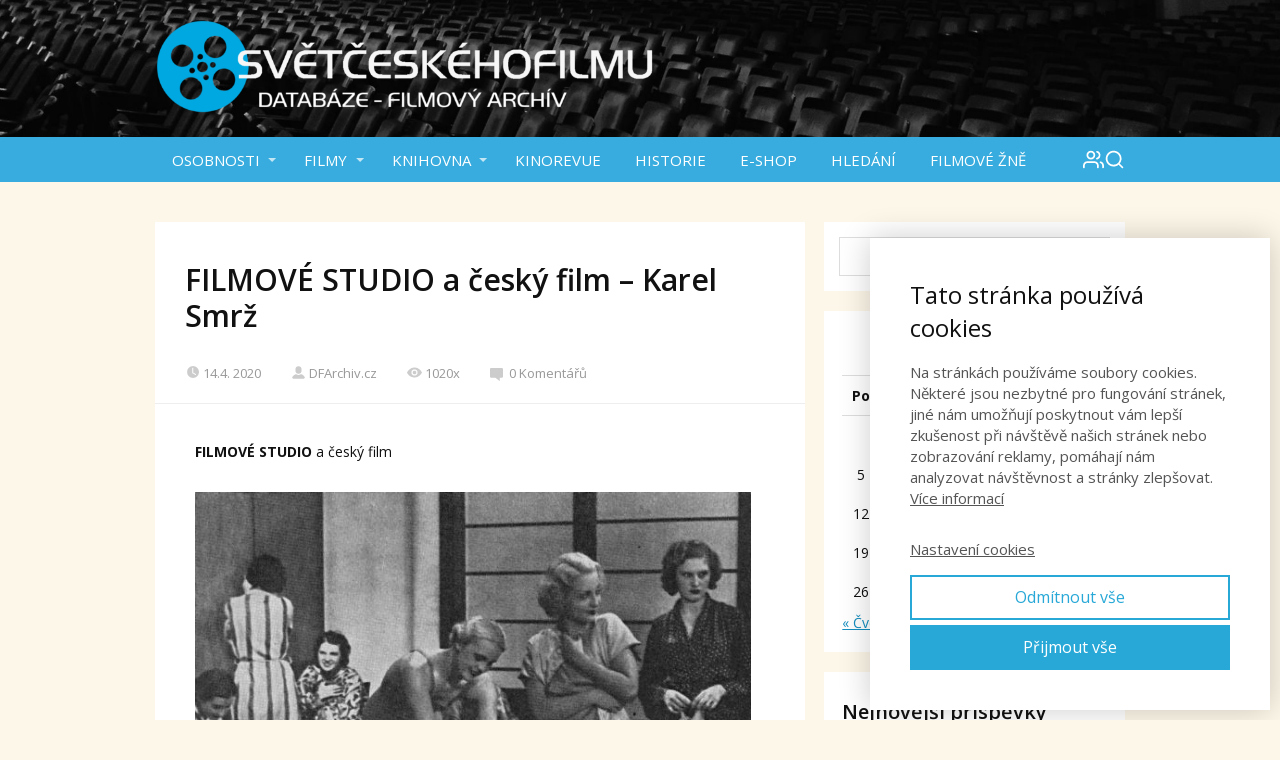

--- FILE ---
content_type: text/html; charset=UTF-8
request_url: https://dfarchiv.cz/filmove-studio-a-cesky-film-karel-smrz/
body_size: 34767
content:
<!DOCTYPE html>
<html lang="cs">
	<head>
		<meta charset="UTF-8"/>
		<meta http-equiv="X-UA-Compatible" content="IE=edge"/>
		<meta name="viewport" content="width=device-width, initial-scale=1">
		<title>FILMOVÉ STUDIO a český film &#8211; Karel Smrž | dfarchiv.cz</title>

		    <style>
        .pro-wccp:before {
            content: "\f160";
            top: 3px;
        }
        .pro-wccp:before{
            color:#02CA03 !important
        }
        .pro-wccp {
            transform: rotate(45deg);
        }
    </style>
    <script id="wccp_pro_disable_hot_keys">
/*****************For contenteditable tags***************/
var wccp_pro_iscontenteditable_flag = false;

function wccp_pro_iscontenteditable(e)
{
	var e = e || window.event; // also there is no e.target property in IE. instead IE uses window.event.srcElement
  	
	var target = e.target || e.srcElement;
	
	var iscontenteditable = "false";
		
	if(typeof target.getAttribute!="undefined" )
	{
		iscontenteditable = target.getAttribute("contenteditable"); // Return true or false as string
		
		if(typeof target.hasAttribute!="undefined")
		{
			if(target.hasAttribute("contenteditable"))
				iscontenteditable = true;
		}
	}
	
	wccp_pro_log_to_console_if_allowed("iscontenteditable:" + iscontenteditable);
	
	var iscontenteditable2 = false;
	
	if(typeof target.isContentEditable!="undefined" ) iscontenteditable2 = target.isContentEditable; // Return true or false as boolean

	if(target.parentElement !=null) iscontenteditable2 = target.parentElement.isContentEditable;
	
	if (iscontenteditable == "true" || iscontenteditable == true || iscontenteditable2 == true)
	{
		if(typeof target.style!="undefined" ) target.style.cursor = "text";
		
		wccp_pro_iscontenteditable_flag = true;
		
		wccp_pro_log_to_console_if_allowed("wccp_pro_iscontenteditable: true");
		
		return true;
	}
	wccp_pro_log_to_console_if_allowed("wccp_pro_iscontenteditable: false");
}
/******************************************************/
function wccp_pro_clear_any_selection()
{
	if(window.wccp_pro_iscontenteditable_flag == true) return;
	
	wccp_pro_log_to_console_if_allowed("wccp_pro_clear_any_selection");
	
	var myName = wccp_pro_clear_any_selection.caller.toString();
	
	myName = myName.substr('function '.length);
	
	myName = myName.substr(0, myName.indexOf('('));

	wccp_pro_log_to_console_if_allowed("called_by: " + myName);
	
	if (window.getSelection)
	{
		if (window.getSelection().empty)
		{  // Chrome
			window.getSelection().empty();
		} else if (window.getSelection().removeAllRanges) 
		{  // Firefox
			window.getSelection().removeAllRanges();
		}
	} else if (document.selection)
	{  // IE?
		document.selection.empty();
	}
	
	//show_wccp_pro_message("You are not allowed to make this operation");
}


/*Is content_editable element*/
function is_content_editable_element(element_name = "")
{
	if (element_name == "TEXT" || element_name == "#TEXT" || element_name == "TEXTAREA" || element_name == "INPUT" || element_name == "PASSWORD" || element_name == "SELECT" || element_name == "OPTION" || element_name == "EMBED" || element_name == "CODE" || element_name == "CODEBLOCK_WCCP")
	{
		wccp_pro_log_to_console_if_allowed("is_content_editable_element: true >>" + element_name);
		
		return true;
	}
	wccp_pro_log_to_console_if_allowed("is_content_editable_element: false >>" + element_name);
	
	return false;
}
/*Is selection enabled element*/
/*
function is_selection_enabled_element(element_name = "")
{
	if (is_content_editable_element == true)
	{
		wccp_pro_log_to_console_if_allowed("is_selection_enabled_element: true >>" + element_name);
		
		return true;
	}
	wccp_pro_log_to_console_if_allowed("is_selection_enabled_element: false >>" + element_name);
	
	return false;
}
*/
/*Hot keys function  */
function disable_hot_keys(e)
{
	wccp_pro_log_to_console_if_allowed("disable_hot_keys");
	
	e = e || window.event;
	
	//console.log(e);
	
	if (!e) return;
	
	var key;

		if(window.event)
			  key = window.event.keyCode;     /*IE*/
		else if (e.hasOwnProperty("which")) key = e.which;     /*firefox (97)*/

	wccp_pro_log_to_console_if_allowed("Data:", key);
	
			
		if (key == 123 || (e.ctrlKey && e.shiftKey && e.keyCode == 'J'.charCodeAt(0)) )//F12 chrome developer key disable
		{
			show_wccp_pro_message('Není vám povoleno provést tuto akci na aktuální stránce!');
			
			return false;
		}
		
	var elemtype = e.target.tagName;
	
	elemtype = elemtype.toUpperCase();
	
	var sel = getSelectionTextAndContainerElement();
	
	if(elemtype == "BODY" && sel.text != "") elemtype = sel.containerElement.tagName; /* no need for it when tag name is BODY, so we get the selected text tag name */

	/*elemtype must be merged by elemtype checker on function disable_copy & disable_copy_ie*/
	if (is_content_editable_element(elemtype) == true)
	{
		elemtype = 'TEXT';
	}
	
	if(wccp_pro_iscontenteditable(e) == true) elemtype = 'TEXT';
	
		if (key == 44)/*For any emement type, text elemtype is not excluded here, (prntscr (44)*/
		{
			copyTextToClipboard("");
			show_wccp_pro_message('Není vám povoleno provést tuto akci na aktuální stránce!');
			return false;
		}	
	if (e.ctrlKey || e.metaKey)
	{
		if (elemtype!= 'TEXT' && (key == 97 || key == 99 || key == 120 || key == 26 || key == 43))
		{
			 show_wccp_pro_message('Upozornění: Není povoleno kopírovat obsah ani zobrazit zdrojový kód.');
			 return false;
		}
		if (elemtype!= 'TEXT')
		{
						
			if (key == 65)
			{
				show_wccp_pro_message('Není vám povoleno provést tuto akci na aktuální stránce!');
				return false;
			}			
						
			if (key == 67)
			{
				show_wccp_pro_message('Není vám povoleno provést tuto akci na aktuální stránce!');
				return false;
			}			
						
			if (key == 88)
			{
				show_wccp_pro_message('Není vám povoleno provést tuto akci na aktuální stránce!');
				return false;
			}			
						
			if (key == 86)
			{
				show_wccp_pro_message('Není vám povoleno provést tuto akci na aktuální stránce!');
				return false;
			}		}
				
		if (key == 85)
		{
			show_wccp_pro_message('Není vám povoleno provést tuto akci na aktuální stránce!');
			return false;
		}		
				if (key == 80)
		{
			show_wccp_pro_message('Není vám povoleno provést tuto akci na aktuální stránce!');
			return false;
		}		
				if (key == 44)
		{
			copyTextToClipboard("no");
			show_wccp_pro_message('Není vám povoleno provést tuto akci na aktuální stránce!');
			return false;
		}		
		
					if (key == 73)//F12 chrome developer key disable
			{
				show_wccp_pro_message('Není vám povoleno provést tuto akci na aktuální stránce!');
				return false;
			}
				
				
		if (key == 83)
		{
			show_wccp_pro_message('Není vám povoleno provést tuto akci na aktuální stránce!');
			return false;
		}    }
return true;
}


window.addEventListener('load', function (){
	if(window.Zepto || !window.jQuery) jQuery =  $;
	jQuery(document).ready(function() {
	  jQuery(document).bind("keyup keydown", disable_hot_keys);
	});
});

</script>
	<script id="wccp_pro_disable_Right_Click">

	function wccp_pro_nocontext(e)
	{
		wccp_pro_log_to_console_if_allowed("wccp_pro_nocontext function");
		
		const caller = wccp_pro_nocontext.caller;
		
		if (caller) wccp_pro_log_to_console_if_allowed("Caller function is: " + caller.name);
		
		e = e || window.event; // also there is no e.target property in IE. instead IE uses window.event.srcElement
		
		if (apply_class_exclusion(e) == 'Yes') return true;
		
		var exception_tags = 'NOTAG,';
		
		var clickedTag = (e==null) ? event.srcElement.tagName : e.target.tagName;
		
		wccp_pro_log_to_console_if_allowed("clickedTag: " + clickedTag);
		
		var target = e.target || e.srcElement;
		
		var parent_tag = ""; var parent_of_parent_tag = "";
		
		if(target.parentElement != null)
		{
			parent_tag = target.parentElement.tagName;
			
			if(target.parentElement.parentElement != null) parent_of_parent_tag = target.parentElement.parentElement.tagName;
		}
		
		var checker = 'checked';
		if ((clickedTag == "IMG" || clickedTag == "FIGURE" || clickedTag == "SVG" || clickedTag == "PROTECTEDIMGDIV") && checker == 'checked') {
			if (alertMsg_IMG != "")show_wccp_pro_message(alertMsg_IMG);
			return false;
		}else {exception_tags = exception_tags + 'IMG,';}
		
		checker = '';
		if ((clickedTag == "VIDEO" || clickedTag == "PROTECTEDWCCPVIDEO" || clickedTag == "EMBED") && checker == 'checked') {
			if (alertMsg_VIDEO != "")show_wccp_pro_message(alertMsg_VIDEO);
			return false;
		}else {exception_tags = exception_tags + 'VIDEO,PROTECTEDWCCPVIDEO,EMBED,';}
		
		checker = '';
		if ((clickedTag == "A" || clickedTag == "TIME" || parent_tag == "A" || parent_of_parent_tag == "A") && checker == 'checked') {
			if (alertMsg_A != "")show_wccp_pro_message(alertMsg_A);
			return false;
		}else {exception_tags = exception_tags + 'A,';if(parent_tag == "A" || parent_of_parent_tag == "A") clickedTag = "A";}

		checker = '';
		if ((clickedTag == "P" || clickedTag == "B" || clickedTag == "FONT" ||  clickedTag == "LI" || clickedTag == "UL" || clickedTag == "STRONG" || clickedTag == "OL" || clickedTag == "BLOCKQUOTE" || clickedTag == "TH" || clickedTag == "TR" || clickedTag == "TD" || clickedTag == "SPAN" || clickedTag == "EM" || clickedTag == "SMALL" || clickedTag == "I" || clickedTag == "BUTTON") && checker == 'checked') {
			if (alertMsg_PB != "")show_wccp_pro_message(alertMsg_PB);
			return false;
		}else {exception_tags = exception_tags + 'P,B,FONT,LI,UL,STRONG,OL,BLOCKQUOTE,TD,SPAN,EM,SMALL,I,BUTTON,';}
		
		checker = '';
		if ((clickedTag == "INPUT" || clickedTag == "PASSWORD") && checker == 'checked') {
			if (alertMsg_INPUT != "")show_wccp_pro_message(alertMsg_INPUT);
			return false;
		}else {exception_tags = exception_tags + 'INPUT,PASSWORD,';}
		
		checker = '';
		if ((clickedTag == "H1" || clickedTag == "H2" || clickedTag == "H3" || clickedTag == "H4" || clickedTag == "H5" || clickedTag == "H6" || clickedTag == "ASIDE" || clickedTag == "NAV") && checker == 'checked') {
			if (alertMsg_H != "")show_wccp_pro_message(alertMsg_H);
			return false;
		}else {exception_tags = exception_tags + 'H1,H2,H3,H4,H5,H6,';}
		
		checker = '';
		if (clickedTag == "TEXTAREA" && checker == 'checked') {
			if (alertMsg_TEXTAREA != "")show_wccp_pro_message(alertMsg_TEXTAREA);
			return false;
		}else {exception_tags = exception_tags + 'TEXTAREA,';}
		
		checker = '';
		if ((clickedTag == "DIV" || clickedTag == "BODY" || clickedTag == "HTML" || clickedTag == "ARTICLE" || clickedTag == "SECTION" || clickedTag == "NAV" || clickedTag == "HEADER" || clickedTag == "FOOTER") && checker == 'checked') {
			if (alertMsg_EmptySpaces != "")show_wccp_pro_message(alertMsg_EmptySpaces);
			return false;
		}
		else
		{
			if (exception_tags.indexOf(clickedTag)!=-1)
			{
				return true;
			}
			else
			return false;
		}
	}
	
	function disable_drag_images(e)
	{return;
		wccp_pro_log_to_console_if_allowed("disable_drag_images");
		
		var e = e || window.event; // also there is no e.target property in IE. instead IE uses window.event.srcElement
		
		var target = e.target || e.srcElement;
		
		//For contenteditable tags
		if (apply_class_exclusion(e) == "Yes") return true;

		var elemtype = e.target.nodeName;
		
		if (elemtype != "IMG") {return;}
		
		elemtype = elemtype.toUpperCase();
		
		var disable_drag_drop_images = 'checked';
		
		if (disable_drag_drop_images != "checked")  return true;
		
		if (window.location.href.indexOf("/user/") > -1) {
		  return true; //To allow users to drag & drop images when editing thier profiles
		}
		
		show_wccp_pro_message(alertMsg_IMG);
		
		return false;
	}
	
	var alertMsg_IMG = "Upozornění: Chráněný obrázek. Kopírováním porušujete autorská práva!";
	var alertMsg_A = "Upozornění: Tento odkaz je chráněn.";
	var alertMsg_PB = "Upozornění: Kliknutí pravým tlačítkem na text je zakázáno.";
	var alertMsg_INPUT = "Upozornění: Kliknutí pravým tlačítkem je zakázáno.";
	var alertMsg_H = "Upozornění: Kliknutí pravým tlačítkem na nadpisy je zakázáno.";
	var alertMsg_TEXTAREA = "Upozornění: Kliknutí pravým tlačítkem je zakázáno.";
	var alertMsg_EmptySpaces = "Upozornění: Kliknutí pravým tlačítkem na prázdná místa je zakázáno.";
	var alertMsg_VIDEO = "Upozornění: Kliknutí pravým tlačítkem na videa je zakázáno.";
	//document.oncontextmenu=null;
	window.addEventListener('load', function (){
	if(window.Zepto || !window.jQuery) jQuery =  $;
	jQuery(document).ready(function(){
		jQuery(document).on('contextmenu', wccp_pro_nocontext);
	});
	});
	window.addEventListener('load', function (){
	if (typeof jQuery === 'undefined')
	{
		alert("no jquery");
		document.oncontextmenu = wccp_pro_nocontext;
		document.addEventListener("contextmenu",wccp_pro_nocontext);
		window.addEventListener("contextmenu",wccp_pro_nocontext);
	}
	});
</script>
	
	<script id="wccp_pro_disable_drag_images">
	document.ondragstart = disable_drag_images;
		window.addEventListener('load', function (){
			if(window.Zepto || !window.jQuery) jQuery =  $;
			jQuery(document).ready(function(){
				jQuery('img').each(function() {
					jQuery(this).attr('draggable', false);
				});
			});
		});
	</script>
	<style id="wccp_pro_style1">
		img{
			-moz-user-select: none;
			-webkit-user-select: none;
			-ms-user-select: none;
			-khtml-user-select: none;
			user-select: none;
			-webkit-user-drag: none;
		}
	</style>
<script id="wccp_pro_class_exclusion">
function copyToClipboard(elem) {
	  // create hidden text element, if it doesn't already exist
    var targetId = "_wccp_pro_hiddenCopyText_";
    {
        // must use a temporary form element for the selection and copy
        target = document.getElementById(targetId);
        if (!target) {
            var target = document.createElement("textarea");
            target.style.position = "absolute";
            target.style.left = "-9999px";
            target.style.top = "0";
            target.id = targetId;
            document.body.appendChild(target);
        }
        target.textContent = elem.textContent;
    }
    // select the content
    var currentFocus = document.activeElement;
    target.focus();
    target.setSelectionRange(0, target.value.length);
    
    // copy the selection
    var succeed;
    try {
    	  succeed = document.execCommand("copy");
    } catch(e) {
        succeed = false;
    }

    // restore original focus
    if (currentFocus && typeof currentFocus.focus === "function") {
        currentFocus.focus();
    }
    
    
	// clear temporary content
	target.textContent = "";
	document.getElementsByTagName('span')[0].innerHTML = " ";
    return succeed;
}
/**************************************************/
function wccp_pro_log_to_console_if_allowed(data = "")
{//return;
	var myName = "";
	
	if(wccp_pro_log_to_console_if_allowed.caller != null) myName = wccp_pro_log_to_console_if_allowed.caller.toString();
	
	myName = myName.substr('function '.length);
	
	myName = myName.substr(0, myName.indexOf('('));
	
	}
/**************************************************/
function fallbackCopyTextToClipboard(text) {
  var textArea = document.createElement("textarea");
  textArea.value = text;
  document.body.appendChild(textArea);
  textArea.focus();
  textArea.select();

  try {
    var successful = document.execCommand("copy");
    var msg = successful ? "successful" : "unsuccessful";
    wccp_pro_log_to_console_if_allowed("Fallback: Copying text command was " + msg);
  } catch (err) {
    console.error("Fallback: Oops, unable to copy", err);
  }

  document.body.removeChild(textArea);
}
/*****************************************/
function copyTextToClipboard(text) {
  if (!navigator.clipboard) {
    fallbackCopyTextToClipboard(text);
    return;
  }
  navigator.clipboard.writeText(text).then(
    function() {
      console.log("Async: Copying to clipboard was successful!");
    },
    function(err) {
      console.error("Async: Could not copy text: ", err);
    }
  );
}
/*****************************************/
/*getSelectionTextAndContainerElement*/
function getSelectionTextAndContainerElement()
{
    var text = "", containerElement = null;
    if (typeof window.getSelection != "undefined") {
        var sel = window.getSelection();
        if (sel.rangeCount) {
            var node = sel.getRangeAt(0).commonAncestorContainer;
            containerElement = node.nodeType == 1 ? node : node.parentNode;
			if (typeof(containerElement.parentElement) != 'undefined') current_clicked_object = containerElement.parentElement;
            text = sel.toString();
        }
    } else if (typeof document.selection != "undefined" && document.selection.type != "Control")
	{
        var textRange = document.selection.createRange();
        containerElement = textRange.parentElement();
        text = textRange.text;
    }
    
	return {
        text: text,
        containerElement: containerElement
    };
}

function getSelectionParentElement() {
    var parentEl = null, sel;
	
    if (window.getSelection) {
        sel = window.getSelection();
        if (sel.rangeCount) {
            parentEl = sel.getRangeAt(0).commonAncestorContainer;
			//sel.getRangeAt(0).startContainer.parentNode;
            if (parentEl.nodeType != 1) {
                parentEl = parentEl.parentNode;
            }
        }
    } else if ( (sel = document.selection) && sel.type != "Control") {
        parentEl = sel.createRange().parentElement();
    }
	
	let arr = new Array();
	
	arr["nodeName"] = "cant_find_parent_element";
	
	if(parentEl != null)
		return parentEl;
	else
		return arr;
}
/*****************************************/
function sleep(ms) {
    return new Promise(resolve => setTimeout(resolve, ms));
}
/*****************************************/
</script>

<script id="apply_class_exclusion">
function apply_class_exclusion(e)
{
	wccp_pro_log_to_console_if_allowed(e);
	
	var my_return = 'No';
	
	var e = e || window.event; // also there is no e.target property in IE. instead IE uses window.event.srcElement
  	
	var target = e.target || e.srcElement || e || 'nothing';
	
	var excluded_classes = '' + '';
	
	var class_to_exclude = "";
	
	if(target.parentElement != null)
	{
		class_to_exclude = target.className + ' ' + target.parentElement.className || '';
	}else{
		class_to_exclude = target.className;
	}
	
	var class_to_exclude_array = Array();
	
	//console.log(class_to_exclude);
	
	if (typeof(class_to_exclude) != 'undefined') class_to_exclude_array = class_to_exclude.split(" ");
	
	//console.log (class_to_exclude_array);
	
	class_to_exclude_array.forEach(function(item)
	{
		if(item != '' && excluded_classes.indexOf(item)>=0)
		{
			//target.style.cursor = "text";
			
			//console.log ('Yes');
			
			my_return = 'Yes';
		}
	});

	try {
		class_to_exclude = target.parentElement.getAttribute('class') || target.parentElement.className || '';
		}
	catch(err) 
		{
		class_to_exclude = '';
		}
	
	if(class_to_exclude != '' && excluded_classes.indexOf(class_to_exclude)>=0)
	{
		//target.style.cursor = "text";
		my_return = 'Yes';
	}

	return my_return;
}
</script>
<style id="wccp_pro_style2" data-asas-style="">

	
	*[contenteditable] , [contenteditable] *,*[contenteditable="true"] , [contenteditable="true"] * { /* for contenteditable tags*/ , /* for tags inside contenteditable tags*/
	  -webkit-user-select: auto !important;
	  cursor: text !important;
	  user-select: text !important;
	  pointer-events: auto !important;
	}
	
	/*
	*[contenteditable]::selection, [contenteditable] *::selection, [contenteditable="true"]::selection, [contenteditable="true"] *::selection { background: Highlight !important; color: HighlightText !important;}
	*[contenteditable]::-moz-selection, [contenteditable="true"] *::-moz-selection { background: Highlight !important; color: HighlightText !important;}
	input::selection,textarea::selection, code::selection, code > *::selection { background: Highlight !important; color: HighlightText !important;}
	input::-moz-selection,textarea::-moz-selection, code::-moz-selection, code > *::-moz-selection { background: Highlight !important; color: HighlightText !important;}
	*/
	a{ cursor: pointer ; pointer-events: auto !important;}

	</style><style>TEXT,TEXTAREA,input[type="text"] {cursor: text !important; user-select: text !important;}</style>	<script id="wccp_pro_alert_message">
	window.addEventListener('DOMContentLoaded', function() {}); //This line to stop JS deffer function in wp-rockt pluign
	
	window.addEventListener('load', function (){
		// Create the first div element with the "oncontextmenu" attribute
		const wccp_pro_mask = document.createElement('div');
		wccp_pro_mask.setAttribute('oncontextmenu', 'return false;');
		wccp_pro_mask.setAttribute('id', 'wccp_pro_mask');

		// Create the second div element with the "msgmsg-box-wpcp hideme" classes
		const wpcp_error_message = document.createElement('div');
		wpcp_error_message.setAttribute('id', 'wpcp-error-message');
		wpcp_error_message.setAttribute('class', 'msgmsg-box-wpcp hideme');

		// Add a span element with the "error: " text inside the second div
		const error_span = document.createElement('span');
		error_span.innerText = 'error: ';
		wpcp_error_message.appendChild(error_span);

		// Add the error message text inside the second div
		const error_text = document.createTextNode('Upozornění: Výběr obsahu je zakázán!');
		wpcp_error_message.appendChild(error_text);

		// Add the div elements to the document body
		document.body.appendChild(wccp_pro_mask);
		document.body.appendChild(wpcp_error_message);
	});

	var timeout_result;
	function show_wccp_pro_message(smessage="", style="")
	{
		wccp_pro_log_to_console_if_allowed(smessage);
				
		timeout = 3000;
		
		if(style == "") style = "warning-wpcp";
		
		if (smessage !== "" && timeout!=0)
		{
			var smessage_text = smessage;
			jquery_fadeTo();
			document.getElementById("wpcp-error-message").innerHTML = smessage_text;
			document.getElementById("wpcp-error-message").className = "msgmsg-box-wpcp showme " + style;
			clearTimeout(timeout_result);
			timeout_result = setTimeout(hide_message, timeout);
		}
		else
		{
			clearTimeout(timeout_result);
			timeout_result = setTimeout(hide_message, timeout);
		}
	}
	function hide_message()
	{
		jquery_fadeOut();
		document.getElementById("wpcp-error-message").className = "msgmsg-box-wpcp warning-wpcp hideme";
	}
	function jquery_fadeTo()
	{
		try {
			jQuery("#wccp_pro_mask").fadeTo("slow", 0.3);
		}
		catch(err) {
			//alert(err.message);
			}
	}
	function jquery_fadeOut()
	{
		try {
			jQuery("#wccp_pro_mask").fadeOut( "slow" );
		}
		catch(err) {}
	}
	</script>
	<style>
	#wccp_pro_mask
	{
		position: absolute;
		bottom: 0;
		left: 0;
		position: fixed;
		right: 0;
		top: 0;
		background-color: #000;
		pointer-events: none;
		display: none;
		z-index: 10000;
		animation: 0.5s ease 0s normal none 1 running ngdialog-fadein;
		background: rgba(0, 0, 0, 0.4) none repeat scroll 0 0;
	}
	#wpcp-error-message {
	    direction: ltr;
	    text-align: center;
	    transition: opacity 900ms ease 0s;
		pointer-events: none;
	    z-index: 99999999;
	}
	.hideme {
    	opacity:0;
    	visibility: hidden;
	}
	.showme {
    	opacity:1;
    	visibility: visible;
	}
	.msgmsg-box-wpcp {
		border-radius: 10px;
		color: #000000;
		font-family: Tahoma;
		font-size: 12px;
		margin: 10px !important;
		padding: 10px 36px !important;
		position: fixed;
		width: 255px;
		top: 50%;
		left: 50%;
		margin-top: -10px !important;
		margin-left: -130px !important;
	}
	.msgmsg-box-wpcp b {
		font-weight:bold;
	}
		.warning-wpcp {
		background:#c0c0c0 url('https://dfarchiv.cz/wp-content/plugins/wccp-pro/images/warning.png') no-repeat 10px 50%;
		border:1px solid #c0c0c0;
		-webkit-box-shadow: 0px 0px 34px 2px #c0c0c0;
		-moz-box-shadow: 0px 0px 34px 2px #c0c0c0;
		box-shadow: 0px 0px 34px 2px #c0c0c0;
	}
	.success-wpcp {
		background: #fafafa url('https://dfarchiv.cz/wp-content/plugins/wccp-pro/images/success.png') no-repeat 10px 50%;
		border: 1px solid #00b38f;
		box-shadow: 0px 0px 34px 2px #adc;
	}
    </style>
<meta name='robots' content='max-image-preview:large' />
<link rel="alternate" type="application/rss+xml" title="dfarchiv.cz &raquo; RSS komentářů pro FILMOVÉ STUDIO a&nbsp;český film &#8211; Karel Smrž" href="https://dfarchiv.cz/filmove-studio-a-cesky-film-karel-smrz/feed/" />
<style id='wp-emoji-styles-inline-css' type='text/css'>

	img.wp-smiley, img.emoji {
		display: inline !important;
		border: none !important;
		box-shadow: none !important;
		height: 1em !important;
		width: 1em !important;
		margin: 0 0.07em !important;
		vertical-align: -0.1em !important;
		background: none !important;
		padding: 0 !important;
	}
/*# sourceURL=wp-emoji-styles-inline-css */
</style>
<style id='wp-block-library-inline-css' type='text/css'>
:root{--wp-block-synced-color:#7a00df;--wp-block-synced-color--rgb:122,0,223;--wp-bound-block-color:var(--wp-block-synced-color);--wp-editor-canvas-background:#ddd;--wp-admin-theme-color:#007cba;--wp-admin-theme-color--rgb:0,124,186;--wp-admin-theme-color-darker-10:#006ba1;--wp-admin-theme-color-darker-10--rgb:0,107,160.5;--wp-admin-theme-color-darker-20:#005a87;--wp-admin-theme-color-darker-20--rgb:0,90,135;--wp-admin-border-width-focus:2px}@media (min-resolution:192dpi){:root{--wp-admin-border-width-focus:1.5px}}.wp-element-button{cursor:pointer}:root .has-very-light-gray-background-color{background-color:#eee}:root .has-very-dark-gray-background-color{background-color:#313131}:root .has-very-light-gray-color{color:#eee}:root .has-very-dark-gray-color{color:#313131}:root .has-vivid-green-cyan-to-vivid-cyan-blue-gradient-background{background:linear-gradient(135deg,#00d084,#0693e3)}:root .has-purple-crush-gradient-background{background:linear-gradient(135deg,#34e2e4,#4721fb 50%,#ab1dfe)}:root .has-hazy-dawn-gradient-background{background:linear-gradient(135deg,#faaca8,#dad0ec)}:root .has-subdued-olive-gradient-background{background:linear-gradient(135deg,#fafae1,#67a671)}:root .has-atomic-cream-gradient-background{background:linear-gradient(135deg,#fdd79a,#004a59)}:root .has-nightshade-gradient-background{background:linear-gradient(135deg,#330968,#31cdcf)}:root .has-midnight-gradient-background{background:linear-gradient(135deg,#020381,#2874fc)}:root{--wp--preset--font-size--normal:16px;--wp--preset--font-size--huge:42px}.has-regular-font-size{font-size:1em}.has-larger-font-size{font-size:2.625em}.has-normal-font-size{font-size:var(--wp--preset--font-size--normal)}.has-huge-font-size{font-size:var(--wp--preset--font-size--huge)}.has-text-align-center{text-align:center}.has-text-align-left{text-align:left}.has-text-align-right{text-align:right}.has-fit-text{white-space:nowrap!important}#end-resizable-editor-section{display:none}.aligncenter{clear:both}.items-justified-left{justify-content:flex-start}.items-justified-center{justify-content:center}.items-justified-right{justify-content:flex-end}.items-justified-space-between{justify-content:space-between}.screen-reader-text{border:0;clip-path:inset(50%);height:1px;margin:-1px;overflow:hidden;padding:0;position:absolute;width:1px;word-wrap:normal!important}.screen-reader-text:focus{background-color:#ddd;clip-path:none;color:#444;display:block;font-size:1em;height:auto;left:5px;line-height:normal;padding:15px 23px 14px;text-decoration:none;top:5px;width:auto;z-index:100000}html :where(.has-border-color){border-style:solid}html :where([style*=border-top-color]){border-top-style:solid}html :where([style*=border-right-color]){border-right-style:solid}html :where([style*=border-bottom-color]){border-bottom-style:solid}html :where([style*=border-left-color]){border-left-style:solid}html :where([style*=border-width]){border-style:solid}html :where([style*=border-top-width]){border-top-style:solid}html :where([style*=border-right-width]){border-right-style:solid}html :where([style*=border-bottom-width]){border-bottom-style:solid}html :where([style*=border-left-width]){border-left-style:solid}html :where(img[class*=wp-image-]){height:auto;max-width:100%}:where(figure){margin:0 0 1em}html :where(.is-position-sticky){--wp-admin--admin-bar--position-offset:var(--wp-admin--admin-bar--height,0px)}@media screen and (max-width:600px){html :where(.is-position-sticky){--wp-admin--admin-bar--position-offset:0px}}

/*# sourceURL=wp-block-library-inline-css */
</style><style id='wp-block-image-inline-css' type='text/css'>
.wp-block-image>a,.wp-block-image>figure>a{display:inline-block}.wp-block-image img{box-sizing:border-box;height:auto;max-width:100%;vertical-align:bottom}@media not (prefers-reduced-motion){.wp-block-image img.hide{visibility:hidden}.wp-block-image img.show{animation:show-content-image .4s}}.wp-block-image[style*=border-radius] img,.wp-block-image[style*=border-radius]>a{border-radius:inherit}.wp-block-image.has-custom-border img{box-sizing:border-box}.wp-block-image.aligncenter{text-align:center}.wp-block-image.alignfull>a,.wp-block-image.alignwide>a{width:100%}.wp-block-image.alignfull img,.wp-block-image.alignwide img{height:auto;width:100%}.wp-block-image .aligncenter,.wp-block-image .alignleft,.wp-block-image .alignright,.wp-block-image.aligncenter,.wp-block-image.alignleft,.wp-block-image.alignright{display:table}.wp-block-image .aligncenter>figcaption,.wp-block-image .alignleft>figcaption,.wp-block-image .alignright>figcaption,.wp-block-image.aligncenter>figcaption,.wp-block-image.alignleft>figcaption,.wp-block-image.alignright>figcaption{caption-side:bottom;display:table-caption}.wp-block-image .alignleft{float:left;margin:.5em 1em .5em 0}.wp-block-image .alignright{float:right;margin:.5em 0 .5em 1em}.wp-block-image .aligncenter{margin-left:auto;margin-right:auto}.wp-block-image :where(figcaption){margin-bottom:1em;margin-top:.5em}.wp-block-image.is-style-circle-mask img{border-radius:9999px}@supports ((-webkit-mask-image:none) or (mask-image:none)) or (-webkit-mask-image:none){.wp-block-image.is-style-circle-mask img{border-radius:0;-webkit-mask-image:url('data:image/svg+xml;utf8,<svg viewBox="0 0 100 100" xmlns="http://www.w3.org/2000/svg"><circle cx="50" cy="50" r="50"/></svg>');mask-image:url('data:image/svg+xml;utf8,<svg viewBox="0 0 100 100" xmlns="http://www.w3.org/2000/svg"><circle cx="50" cy="50" r="50"/></svg>');mask-mode:alpha;-webkit-mask-position:center;mask-position:center;-webkit-mask-repeat:no-repeat;mask-repeat:no-repeat;-webkit-mask-size:contain;mask-size:contain}}:root :where(.wp-block-image.is-style-rounded img,.wp-block-image .is-style-rounded img){border-radius:9999px}.wp-block-image figure{margin:0}.wp-lightbox-container{display:flex;flex-direction:column;position:relative}.wp-lightbox-container img{cursor:zoom-in}.wp-lightbox-container img:hover+button{opacity:1}.wp-lightbox-container button{align-items:center;backdrop-filter:blur(16px) saturate(180%);background-color:#5a5a5a40;border:none;border-radius:4px;cursor:zoom-in;display:flex;height:20px;justify-content:center;opacity:0;padding:0;position:absolute;right:16px;text-align:center;top:16px;width:20px;z-index:100}@media not (prefers-reduced-motion){.wp-lightbox-container button{transition:opacity .2s ease}}.wp-lightbox-container button:focus-visible{outline:3px auto #5a5a5a40;outline:3px auto -webkit-focus-ring-color;outline-offset:3px}.wp-lightbox-container button:hover{cursor:pointer;opacity:1}.wp-lightbox-container button:focus{opacity:1}.wp-lightbox-container button:focus,.wp-lightbox-container button:hover,.wp-lightbox-container button:not(:hover):not(:active):not(.has-background){background-color:#5a5a5a40;border:none}.wp-lightbox-overlay{box-sizing:border-box;cursor:zoom-out;height:100vh;left:0;overflow:hidden;position:fixed;top:0;visibility:hidden;width:100%;z-index:100000}.wp-lightbox-overlay .close-button{align-items:center;cursor:pointer;display:flex;justify-content:center;min-height:40px;min-width:40px;padding:0;position:absolute;right:calc(env(safe-area-inset-right) + 16px);top:calc(env(safe-area-inset-top) + 16px);z-index:5000000}.wp-lightbox-overlay .close-button:focus,.wp-lightbox-overlay .close-button:hover,.wp-lightbox-overlay .close-button:not(:hover):not(:active):not(.has-background){background:none;border:none}.wp-lightbox-overlay .lightbox-image-container{height:var(--wp--lightbox-container-height);left:50%;overflow:hidden;position:absolute;top:50%;transform:translate(-50%,-50%);transform-origin:top left;width:var(--wp--lightbox-container-width);z-index:9999999999}.wp-lightbox-overlay .wp-block-image{align-items:center;box-sizing:border-box;display:flex;height:100%;justify-content:center;margin:0;position:relative;transform-origin:0 0;width:100%;z-index:3000000}.wp-lightbox-overlay .wp-block-image img{height:var(--wp--lightbox-image-height);min-height:var(--wp--lightbox-image-height);min-width:var(--wp--lightbox-image-width);width:var(--wp--lightbox-image-width)}.wp-lightbox-overlay .wp-block-image figcaption{display:none}.wp-lightbox-overlay button{background:none;border:none}.wp-lightbox-overlay .scrim{background-color:#fff;height:100%;opacity:.9;position:absolute;width:100%;z-index:2000000}.wp-lightbox-overlay.active{visibility:visible}@media not (prefers-reduced-motion){.wp-lightbox-overlay.active{animation:turn-on-visibility .25s both}.wp-lightbox-overlay.active img{animation:turn-on-visibility .35s both}.wp-lightbox-overlay.show-closing-animation:not(.active){animation:turn-off-visibility .35s both}.wp-lightbox-overlay.show-closing-animation:not(.active) img{animation:turn-off-visibility .25s both}.wp-lightbox-overlay.zoom.active{animation:none;opacity:1;visibility:visible}.wp-lightbox-overlay.zoom.active .lightbox-image-container{animation:lightbox-zoom-in .4s}.wp-lightbox-overlay.zoom.active .lightbox-image-container img{animation:none}.wp-lightbox-overlay.zoom.active .scrim{animation:turn-on-visibility .4s forwards}.wp-lightbox-overlay.zoom.show-closing-animation:not(.active){animation:none}.wp-lightbox-overlay.zoom.show-closing-animation:not(.active) .lightbox-image-container{animation:lightbox-zoom-out .4s}.wp-lightbox-overlay.zoom.show-closing-animation:not(.active) .lightbox-image-container img{animation:none}.wp-lightbox-overlay.zoom.show-closing-animation:not(.active) .scrim{animation:turn-off-visibility .4s forwards}}@keyframes show-content-image{0%{visibility:hidden}99%{visibility:hidden}to{visibility:visible}}@keyframes turn-on-visibility{0%{opacity:0}to{opacity:1}}@keyframes turn-off-visibility{0%{opacity:1;visibility:visible}99%{opacity:0;visibility:visible}to{opacity:0;visibility:hidden}}@keyframes lightbox-zoom-in{0%{transform:translate(calc((-100vw + var(--wp--lightbox-scrollbar-width))/2 + var(--wp--lightbox-initial-left-position)),calc(-50vh + var(--wp--lightbox-initial-top-position))) scale(var(--wp--lightbox-scale))}to{transform:translate(-50%,-50%) scale(1)}}@keyframes lightbox-zoom-out{0%{transform:translate(-50%,-50%) scale(1);visibility:visible}99%{visibility:visible}to{transform:translate(calc((-100vw + var(--wp--lightbox-scrollbar-width))/2 + var(--wp--lightbox-initial-left-position)),calc(-50vh + var(--wp--lightbox-initial-top-position))) scale(var(--wp--lightbox-scale));visibility:hidden}}
/*# sourceURL=https://dfarchiv.cz/wp-includes/blocks/image/style.min.css */
</style>
<style id='wp-block-paragraph-inline-css' type='text/css'>
.is-small-text{font-size:.875em}.is-regular-text{font-size:1em}.is-large-text{font-size:2.25em}.is-larger-text{font-size:3em}.has-drop-cap:not(:focus):first-letter{float:left;font-size:8.4em;font-style:normal;font-weight:100;line-height:.68;margin:.05em .1em 0 0;text-transform:uppercase}body.rtl .has-drop-cap:not(:focus):first-letter{float:none;margin-left:.1em}p.has-drop-cap.has-background{overflow:hidden}:root :where(p.has-background){padding:1.25em 2.375em}:where(p.has-text-color:not(.has-link-color)) a{color:inherit}p.has-text-align-left[style*="writing-mode:vertical-lr"],p.has-text-align-right[style*="writing-mode:vertical-rl"]{rotate:180deg}
/*# sourceURL=https://dfarchiv.cz/wp-includes/blocks/paragraph/style.min.css */
</style>
<style id='global-styles-inline-css' type='text/css'>
:root{--wp--preset--aspect-ratio--square: 1;--wp--preset--aspect-ratio--4-3: 4/3;--wp--preset--aspect-ratio--3-4: 3/4;--wp--preset--aspect-ratio--3-2: 3/2;--wp--preset--aspect-ratio--2-3: 2/3;--wp--preset--aspect-ratio--16-9: 16/9;--wp--preset--aspect-ratio--9-16: 9/16;--wp--preset--color--black: #000000;--wp--preset--color--cyan-bluish-gray: #abb8c3;--wp--preset--color--white: #ffffff;--wp--preset--color--pale-pink: #f78da7;--wp--preset--color--vivid-red: #cf2e2e;--wp--preset--color--luminous-vivid-orange: #ff6900;--wp--preset--color--luminous-vivid-amber: #fcb900;--wp--preset--color--light-green-cyan: #7bdcb5;--wp--preset--color--vivid-green-cyan: #00d084;--wp--preset--color--pale-cyan-blue: #8ed1fc;--wp--preset--color--vivid-cyan-blue: #0693e3;--wp--preset--color--vivid-purple: #9b51e0;--wp--preset--gradient--vivid-cyan-blue-to-vivid-purple: linear-gradient(135deg,rgb(6,147,227) 0%,rgb(155,81,224) 100%);--wp--preset--gradient--light-green-cyan-to-vivid-green-cyan: linear-gradient(135deg,rgb(122,220,180) 0%,rgb(0,208,130) 100%);--wp--preset--gradient--luminous-vivid-amber-to-luminous-vivid-orange: linear-gradient(135deg,rgb(252,185,0) 0%,rgb(255,105,0) 100%);--wp--preset--gradient--luminous-vivid-orange-to-vivid-red: linear-gradient(135deg,rgb(255,105,0) 0%,rgb(207,46,46) 100%);--wp--preset--gradient--very-light-gray-to-cyan-bluish-gray: linear-gradient(135deg,rgb(238,238,238) 0%,rgb(169,184,195) 100%);--wp--preset--gradient--cool-to-warm-spectrum: linear-gradient(135deg,rgb(74,234,220) 0%,rgb(151,120,209) 20%,rgb(207,42,186) 40%,rgb(238,44,130) 60%,rgb(251,105,98) 80%,rgb(254,248,76) 100%);--wp--preset--gradient--blush-light-purple: linear-gradient(135deg,rgb(255,206,236) 0%,rgb(152,150,240) 100%);--wp--preset--gradient--blush-bordeaux: linear-gradient(135deg,rgb(254,205,165) 0%,rgb(254,45,45) 50%,rgb(107,0,62) 100%);--wp--preset--gradient--luminous-dusk: linear-gradient(135deg,rgb(255,203,112) 0%,rgb(199,81,192) 50%,rgb(65,88,208) 100%);--wp--preset--gradient--pale-ocean: linear-gradient(135deg,rgb(255,245,203) 0%,rgb(182,227,212) 50%,rgb(51,167,181) 100%);--wp--preset--gradient--electric-grass: linear-gradient(135deg,rgb(202,248,128) 0%,rgb(113,206,126) 100%);--wp--preset--gradient--midnight: linear-gradient(135deg,rgb(2,3,129) 0%,rgb(40,116,252) 100%);--wp--preset--font-size--small: 13px;--wp--preset--font-size--medium: 20px;--wp--preset--font-size--large: 36px;--wp--preset--font-size--x-large: 42px;--wp--preset--spacing--20: 0.44rem;--wp--preset--spacing--30: 0.67rem;--wp--preset--spacing--40: 1rem;--wp--preset--spacing--50: 1.5rem;--wp--preset--spacing--60: 2.25rem;--wp--preset--spacing--70: 3.38rem;--wp--preset--spacing--80: 5.06rem;--wp--preset--shadow--natural: 6px 6px 9px rgba(0, 0, 0, 0.2);--wp--preset--shadow--deep: 12px 12px 50px rgba(0, 0, 0, 0.4);--wp--preset--shadow--sharp: 6px 6px 0px rgba(0, 0, 0, 0.2);--wp--preset--shadow--outlined: 6px 6px 0px -3px rgb(255, 255, 255), 6px 6px rgb(0, 0, 0);--wp--preset--shadow--crisp: 6px 6px 0px rgb(0, 0, 0);}:where(.is-layout-flex){gap: 0.5em;}:where(.is-layout-grid){gap: 0.5em;}body .is-layout-flex{display: flex;}.is-layout-flex{flex-wrap: wrap;align-items: center;}.is-layout-flex > :is(*, div){margin: 0;}body .is-layout-grid{display: grid;}.is-layout-grid > :is(*, div){margin: 0;}:where(.wp-block-columns.is-layout-flex){gap: 2em;}:where(.wp-block-columns.is-layout-grid){gap: 2em;}:where(.wp-block-post-template.is-layout-flex){gap: 1.25em;}:where(.wp-block-post-template.is-layout-grid){gap: 1.25em;}.has-black-color{color: var(--wp--preset--color--black) !important;}.has-cyan-bluish-gray-color{color: var(--wp--preset--color--cyan-bluish-gray) !important;}.has-white-color{color: var(--wp--preset--color--white) !important;}.has-pale-pink-color{color: var(--wp--preset--color--pale-pink) !important;}.has-vivid-red-color{color: var(--wp--preset--color--vivid-red) !important;}.has-luminous-vivid-orange-color{color: var(--wp--preset--color--luminous-vivid-orange) !important;}.has-luminous-vivid-amber-color{color: var(--wp--preset--color--luminous-vivid-amber) !important;}.has-light-green-cyan-color{color: var(--wp--preset--color--light-green-cyan) !important;}.has-vivid-green-cyan-color{color: var(--wp--preset--color--vivid-green-cyan) !important;}.has-pale-cyan-blue-color{color: var(--wp--preset--color--pale-cyan-blue) !important;}.has-vivid-cyan-blue-color{color: var(--wp--preset--color--vivid-cyan-blue) !important;}.has-vivid-purple-color{color: var(--wp--preset--color--vivid-purple) !important;}.has-black-background-color{background-color: var(--wp--preset--color--black) !important;}.has-cyan-bluish-gray-background-color{background-color: var(--wp--preset--color--cyan-bluish-gray) !important;}.has-white-background-color{background-color: var(--wp--preset--color--white) !important;}.has-pale-pink-background-color{background-color: var(--wp--preset--color--pale-pink) !important;}.has-vivid-red-background-color{background-color: var(--wp--preset--color--vivid-red) !important;}.has-luminous-vivid-orange-background-color{background-color: var(--wp--preset--color--luminous-vivid-orange) !important;}.has-luminous-vivid-amber-background-color{background-color: var(--wp--preset--color--luminous-vivid-amber) !important;}.has-light-green-cyan-background-color{background-color: var(--wp--preset--color--light-green-cyan) !important;}.has-vivid-green-cyan-background-color{background-color: var(--wp--preset--color--vivid-green-cyan) !important;}.has-pale-cyan-blue-background-color{background-color: var(--wp--preset--color--pale-cyan-blue) !important;}.has-vivid-cyan-blue-background-color{background-color: var(--wp--preset--color--vivid-cyan-blue) !important;}.has-vivid-purple-background-color{background-color: var(--wp--preset--color--vivid-purple) !important;}.has-black-border-color{border-color: var(--wp--preset--color--black) !important;}.has-cyan-bluish-gray-border-color{border-color: var(--wp--preset--color--cyan-bluish-gray) !important;}.has-white-border-color{border-color: var(--wp--preset--color--white) !important;}.has-pale-pink-border-color{border-color: var(--wp--preset--color--pale-pink) !important;}.has-vivid-red-border-color{border-color: var(--wp--preset--color--vivid-red) !important;}.has-luminous-vivid-orange-border-color{border-color: var(--wp--preset--color--luminous-vivid-orange) !important;}.has-luminous-vivid-amber-border-color{border-color: var(--wp--preset--color--luminous-vivid-amber) !important;}.has-light-green-cyan-border-color{border-color: var(--wp--preset--color--light-green-cyan) !important;}.has-vivid-green-cyan-border-color{border-color: var(--wp--preset--color--vivid-green-cyan) !important;}.has-pale-cyan-blue-border-color{border-color: var(--wp--preset--color--pale-cyan-blue) !important;}.has-vivid-cyan-blue-border-color{border-color: var(--wp--preset--color--vivid-cyan-blue) !important;}.has-vivid-purple-border-color{border-color: var(--wp--preset--color--vivid-purple) !important;}.has-vivid-cyan-blue-to-vivid-purple-gradient-background{background: var(--wp--preset--gradient--vivid-cyan-blue-to-vivid-purple) !important;}.has-light-green-cyan-to-vivid-green-cyan-gradient-background{background: var(--wp--preset--gradient--light-green-cyan-to-vivid-green-cyan) !important;}.has-luminous-vivid-amber-to-luminous-vivid-orange-gradient-background{background: var(--wp--preset--gradient--luminous-vivid-amber-to-luminous-vivid-orange) !important;}.has-luminous-vivid-orange-to-vivid-red-gradient-background{background: var(--wp--preset--gradient--luminous-vivid-orange-to-vivid-red) !important;}.has-very-light-gray-to-cyan-bluish-gray-gradient-background{background: var(--wp--preset--gradient--very-light-gray-to-cyan-bluish-gray) !important;}.has-cool-to-warm-spectrum-gradient-background{background: var(--wp--preset--gradient--cool-to-warm-spectrum) !important;}.has-blush-light-purple-gradient-background{background: var(--wp--preset--gradient--blush-light-purple) !important;}.has-blush-bordeaux-gradient-background{background: var(--wp--preset--gradient--blush-bordeaux) !important;}.has-luminous-dusk-gradient-background{background: var(--wp--preset--gradient--luminous-dusk) !important;}.has-pale-ocean-gradient-background{background: var(--wp--preset--gradient--pale-ocean) !important;}.has-electric-grass-gradient-background{background: var(--wp--preset--gradient--electric-grass) !important;}.has-midnight-gradient-background{background: var(--wp--preset--gradient--midnight) !important;}.has-small-font-size{font-size: var(--wp--preset--font-size--small) !important;}.has-medium-font-size{font-size: var(--wp--preset--font-size--medium) !important;}.has-large-font-size{font-size: var(--wp--preset--font-size--large) !important;}.has-x-large-font-size{font-size: var(--wp--preset--font-size--x-large) !important;}
/*# sourceURL=global-styles-inline-css */
</style>

<style id='classic-theme-styles-inline-css' type='text/css'>
/*! This file is auto-generated */
.wp-block-button__link{color:#fff;background-color:#32373c;border-radius:9999px;box-shadow:none;text-decoration:none;padding:calc(.667em + 2px) calc(1.333em + 2px);font-size:1.125em}.wp-block-file__button{background:#32373c;color:#fff;text-decoration:none}
/*# sourceURL=/wp-includes/css/classic-themes.min.css */
</style>
<link rel='stylesheet' id='wpa-css-css' href='https://dfarchiv.cz/wp-content/plugins/honeypot/includes/css/wpa.css?ver=2.3.04' type='text/css' media='all' />
<link rel='stylesheet' id='funnels_content_css-css' href='https://dfarchiv.cz/wp-content/themes/mioweb3/modules/funnels/css/content.css?ver=1768960821' type='text/css' media='all' />
<link rel='stylesheet' id='blog_content_css-css' href='https://dfarchiv.cz/wp-content/themes/mioweb3/modules/blog/templates/blog1/style1.css?ver=1768960821' type='text/css' media='all' />
<link rel='stylesheet' id='print-protection.css-css' href='https://dfarchiv.cz/wp-content/plugins/wccp-pro/css/print-protection.css?css_js_files_version_num=1&#038;ver=6.9' type='text/css' media='all' />
<link rel='stylesheet' id='gmedia-global-frontend-css' href='https://dfarchiv.cz/wp-content/plugins/grand-media/assets/gmedia.global.front.css?ver=1.15.0' type='text/css' media='all' />
<link rel='stylesheet' id='ve-content-style-css' href='https://dfarchiv.cz/wp-content/themes/mioweb3/style.css?ver=1768960821' type='text/css' media='all' />
<script type="text/javascript" src="https://dfarchiv.cz/wp-includes/js/jquery/jquery.min.js?ver=3.7.1" id="jquery-core-js"></script>
<script type="text/javascript" src="https://dfarchiv.cz/wp-includes/js/jquery/jquery-migrate.min.js?ver=3.4.1" id="jquery-migrate-js"></script>
<script type="text/javascript" id="woowgallery-script-js-extra">
/* <![CDATA[ */
var WoowGallery = {"ajaxurl":"https://dfarchiv.cz/wp-admin/admin-ajax.php","wpApiRoot":"https://dfarchiv.cz/wp-json/","g11n":[],"skins":null,"i":"240114v1.2.1","status":"premium"};
//# sourceURL=woowgallery-script-js-extra
/* ]]> */
</script>
<script type="text/javascript" src="https://dfarchiv.cz/wp-content/plugins/woowgallery-premium/assets/js/woowgallery.min.js?ver=1.2.1" id="woowgallery-script-js"></script>
<link rel='shortlink' href='https://dfarchiv.cz/?p=2306' />

<!-- <meta name="GmediaGallery" version="1.24.1/1.8.0" license="4524:1sl-3bb2-7ea2-8058" /> -->
<link rel="icon" type="image/png" href="https://dfarchiv.cz/wp-content/uploads/2019/12/Logo-DFA-black180x180-300x300.png"><link rel="apple-touch-icon" href="https://dfarchiv.cz/wp-content/uploads/2019/12/Logo-DFA-black180x180-300x300.png"><meta name="description" content="FILMOVÉ STUDIO a&nbsp;český film Karel Smrž &nbsp;Několikrát přinesla už Kinorevue stručné zprávy o&nbsp;programu a&nbsp;činnosti Filmového studia, zřízeného při Svazu čsl. filmové výroby. Poněvadž právě nyní se počínají uskutečňovat některé z&nbsp;plánů, jež si tato instituce vytkla, bude snad dobře informovat veřejnost — zejména odbornou — o&nbsp;všem, co se tu děje a&nbsp;chystá. Filmové studio bylo vybudováno..." /><meta property="og:title" content="FILMOVÉ STUDIO a český film &#8211; Karel Smrž  "/><meta property="og:image" content="https://dfarchiv.cz/wp-content/uploads/2020/04/Polibek_ve_snehu-Ella_Šárková-Jožka_Koldovská-1935-foto-Praha-Paříž-300x294.jpg"/><meta property="og:url" content="https://dfarchiv.cz/filmove-studio-a-cesky-film-karel-smrz/"/><meta property="og:site_name" content="dfarchiv.cz"/><meta property="og:locale" content="cs_CZ"/><meta name="google-site-verification" content="&lt;meta name=\&quot;google-site-verification\&quot; content=\&quot;ereomg8RKGH7GHHBqWUuAeQ0nYqlEHsV2ipY7E9fUyg\&quot; /&gt;"/><script type="text/javascript">
		var ajaxurl = "/wp-admin/admin-ajax.php";
		var locale = "cs_CZ";
		var template_directory_uri = "https://dfarchiv.cz/wp-content/themes/mioweb3";
		</script><link id="mw_gf_Open_Sans" href="https://fonts.googleapis.com/css?family=Open+Sans:400,600,700&subset=latin,latin-ext&display=swap" rel="stylesheet" type="text/css"><style></style><style>#header{background: rgba(34, 34, 34, 1);border-bottom: 0px solid #eeeeee;}#header .header_background_container{background-image: url(https://dfarchiv.cz/wp-content/uploads/2019/06/concert-11683562.jpg);background-position: 50% 100%;background-repeat: no-repeat;}#header .header_background_container .background_overlay{background-color:rgba(36, 33, 33, 0.03);}#site_title{font-size: 20px;color: #ffffff;}#site_title img{max-width:500px;}.mw_header .menu > li > a{font-size: 15px;line-height: 1.2;text-transform: uppercase}.header_nav_container nav .menu > li > a, .mw_header_icons a, .mw_close_header_search{color:#ffffff;}.menu_style_h3 .menu > li:after, .menu_style_h4 .menu > li:after{color:#ffffff;}#mobile_nav{color:#ffffff;}#mobile_nav svg{fill:#ffffff;}.mw_to_cart svg{fill:#fff;}.header_nav_container .sub-menu{background-color:#158ebf;}.menu_style_h6 .menu,.menu_style_h6 .mw_header_right_menu,.menu_style_h7 .header_nav_fullwidth_container,.menu_style_h6 #mobile_nav,.menu_style_h7 #mobile_nav{background-color:#38acde;}.mw_to_cart:hover svg{fill:#158ebf;}.menu_style_h1 .menu > li.current-menu-item a, .menu_style_h1 .menu > li.current-page-ancestor > a, .menu_style_h3 .menu > li.current-menu-item a, .menu_style_h3 .menu > li.current-page-ancestor > a, .menu_style_h4 .menu > li.current-menu-item a, .menu_style_h4 .menu > li.current-page-ancestor > a, .menu_style_h8 .menu > li.current-menu-item a, .menu_style_h9 .menu > li.current-menu-item a, .mw_header_icons a:hover, .mw_header_search_container .mw_close_header_search:hover, .menu_style_h1 .menu > li:hover > a, .menu_style_h3 .menu > li:hover > a, .menu_style_h4 .menu > li:hover > a, .menu_style_h8 .menu > li:hover > a, .menu_style_h9 .menu > li:hover > a{color:#158ebf;}.menu_style_h2 li span{background-color:#158ebf;}#mobile_nav:hover{color:#158ebf;}#mobile_nav:hover svg{fill:#158ebf;}.menu_style_h5 .menu > li:hover > a, .menu_style_h5 .menu > li.current-menu-item > a, .menu_style_h5 .menu > li.current-page-ancestor > a, .menu_style_h5 .menu > li.current_page_parent > a, .menu_style_h5 .menu > li:hover > a:before{background-color:#158ebf;}.menu_style_h5 .sub-menu{background-color:#158ebf;}.menu_style_h6 .menu > li:hover > a, .menu_style_h6 .menu > li.current-menu-item > a, .menu_style_h6 .menu > li.current-page-ancestor > a, .menu_style_h6 .menu > li.current_page_parent > a, .menu_style_h7 .menu > li:hover > a, .menu_style_h7 .menu > li.current-menu-item > a, .menu_style_h7 .menu > li.current-page-ancestor > a, .menu_style_h7 .menu > li.current_page_parent > a{background-color:#158ebf;}.menu_style_h6 .sub-menu, .menu_style_h7 .sub-menu{background-color:#158ebf;}.mw_header_icons{font-size:21px;}#header_in{padding-top:19px;padding-bottom:19px;}#header.ve_fixed_header_scrolled{}.ve_fixed_header_scrolled #header_in{padding-top:20px;padding-bottom:20px;}.ve_fixed_header_scrolled #site_title{}.ve_fixed_header_scrolled .header_nav_container nav .menu > li > a, .ve_fixed_header_scrolled .mw_header_icons a{}.ve_fixed_header_scrolled.menu_style_h3 .menu > li:after, .ve_fixed_header_scrolled.menu_style_h4 .menu > li:after{}.ve_fixed_header_scrolled #mobile_nav{}.ve_fixed_header_scrolled #mobile_nav svg, .ve_fixed_header_scrolled .mw_to_cart svg{}.ve_fixed_header_scrolled .mw_to_cart:hover svg{}.ve_fixed_header_scrolled.menu_style_h1 .menu > li.current-menu-item a, .ve_fixed_header_scrolled.menu_style_h1 .menu > li.current-page-ancestor > a, .ve_fixed_header_scrolled.menu_style_h3 .menu > li.current-menu-item a, .ve_fixed_header_scrolled.menu_style_h3 .menu > li.current-page-ancestor > a, .ve_fixed_header_scrolled.menu_style_h4 .menu > li.current-menu-item a, .ve_fixed_header_scrolled.menu_style_h4 .menu > li.current-page-ancestor > a, .ve_fixed_header_scrolled.menu_style_h8 .menu > li.current-menu-item a, .ve_fixed_header_scrolled.menu_style_h9 .menu > li.current-menu-item a, .ve_fixed_header_scrolled .mw_header_icons a:hover, .ve_fixed_header_scrolled.menu_style_h1 .menu > li:hover > a, .ve_fixed_header_scrolled.menu_style_h3 .menu > li:hover > a, .ve_fixed_header_scrolled.menu_style_h4 .menu > li:hover > a, .ve_fixed_header_scrolled.menu_style_h8 .menu > li:hover > a, .ve_fixed_header_scrolled.menu_style_h9 .menu > li:hover > a{}.ve_fixed_header_scrolled.menu_style_h2 li span{}.ve_fixed_header_scrolled #mobile_nav:hover{}.ve_fixed_header_scrolled #mobile_nav:hover svg{}.ve_fixed_header_scrolled.menu_style_h5 .menu > li:hover > a, .ve_fixed_header_scrolled.menu_style_h5 .menu > li.current-menu-item > a, .ve_fixed_header_scrolled.menu_style_h5 .menu > li.current-page-ancestor > a, .ve_fixed_header_scrolled.menu_style_h5 .menu > li.current_page_parent > a, .ve_fixed_header_scrolled.menu_style_h5 .menu > li:hover > a:before{}.ve_fixed_header_scrolled.menu_style_h5 .sub-menu{}.ve_fixed_header_scrolled.menu_style_h6 .menu > li:hover > a, .ve_fixed_header_scrolled.menu_style_h6 .menu > li.current-menu-item > a, .ve_fixed_header_scrolled.menu_style_h6 .menu > li.current-page-ancestor > a, .ve_fixed_header_scrolled.menu_style_h6 .menu > li.current_page_parent > a, .ve_fixed_header_scrolled.menu_style_h7 .menu > li:hover > a, .ve_fixed_header_scrolled.menu_style_h7 .menu > li.current-menu-item > a, .ve_fixed_header_scrolled.menu_style_h7 .menu > li.current-page-ancestor > a, .ve_fixed_header_scrolled.menu_style_h7 .menu > li.current_page_parent > a{}.ve_fixed_header_scrolled.menu_style_h6 .sub-menu, .ve_fixed_header_scrolled.menu_style_h7 .sub-menu{}body:not(.page_with_transparent_header) .row_height_full{min-height:calc(100vh - 182.083px);}.page_with_transparent_header .visual_content_main:not(.mw_transparent_header_padding) > .row:first-child .row_fix_width, .page_with_transparent_header .visual_content_main:not(.mw_transparent_header_padding) .mw_page_builder_content > .row:nth-child(2) .row_fix_width{padding-top:162.083px;}.page_with_transparent_header .visual_content_main:not(.mw_transparent_header_padding) > .row:first-child .miocarousel .row_fix_width, .page_with_transparent_header .visual_content_main:not(.mw_transparent_header_padding) .mw_page_builder_content > .row:nth-child(2) .miocarousel .row_fix_width{padding-top:192.083px;}.page_with_transparent_header #wrapper > .empty_content, .page_with_transparent_header .mw_transparent_header_padding{padding-top:182.083px;}#header_in.fix_width, div.ve-header-type2 .header_nav_container{max-width:970px;}#header .mw_search_form{background:#eeeeee;}#cms_footer_6439row_0.row_text_custom{font-size: 14px;}#cms_footer_6439row_0{background: rgba(38, 38, 38, 0.9);}#cms_footer_6439row_0.row_padding_custom{padding-top:100px;padding-bottom:100px;}#cms_footer_6439element_0_0_0 > .element_content{}#cms_footer_6439element_0_0_0 li{font-size: 11px;}#cms_footer_6439element_0_0_0 .menu_element_title{}#cms_footer_6439element_0_0_0 li > a:hover{color:#ffffff !important;}#cms_footer_6439element_0_0_0 li.current_page_item > a{color:#ffffff !important;}#cms_footer_6439element_0_1_0 > .element_content{}#cms_footer_6439element_0_1_0 .in_element_content{font-size: 11px;}#cms_footer_6439element_0_1_0 .element_text_style_2{background:rgba(232,232,232,1);}#cms_footer_6439element_0_2_0 > .element_content{}#cms_footer_6439element_0_2_0 .in_element_content{font-size: 11px;}#cms_footer_6439element_0_2_0 .element_text_style_2{background:rgba(232,232,232,1);}#cms_footer_6439element_0_3_0 > .element_content{--element-bottom-padding:8px;}#cms_footer_6439element_0_3_0 .mw_social_icon_bg{margin-right:15px;width:16px;height:16px;font-size:16px;border-color:#ababab;}#cms_footer_6439element_0_3_0 .mw_social_icon_bg svg{width:16px;height:16px;fill:#ababab;}#cms_footer_6439element_0_3_0 .mw_social_icon_bg:hover svg{fill:#898989;}#cms_footer_6439element_0_3_0 .mw_social_icon_bg:hover{border-color:#898989;}#cms_footer_6439element_0_3_1 > .element_content{--element-max-width:230px;--element-bottom-padding:7px;padding-top:0px;}#cms_footer_6439element_0_3_1_form .ve_form_field{font-size: 12px;background-color:#eeeeee;}#cms_footer_6439element_0_3_1_form .ve_form_label{font-size: 12px;}#cms_footer_6439element_0_3_1_form .ve_form_button_row .ve_form_button.ve_content_button_size_custom{font-size:18px;}#cms_footer_6439element_0_3_1 .open_element_lightbox.ve_content_button_size_custom{font-size:18px;}#cms_footer_6439element_0_3_1 .open_element_lightbox.ve_content_button_style_custom_button{color:#ababab;-moz-border-radius: 0px;-webkit-border-radius: 0px;-khtml-border-radius: 0px;border-radius: 0px;border-color:#ababab;padding: calc(0.3em - 2px) 3em calc(0.3em - 2px) 3em;}#cms_footer_6439element_0_3_1 .open_element_lightbox.ve_content_button_style_custom_button .ve_button_subtext{}#cms_footer_6439element_0_3_2 > .element_content{--element-max-width:230px;--element-bottom-padding:7px;padding-top:0px;}#cms_footer_6439element_0_3_2_form .ve_form_field{font-size: 12px;background-color:#eeeeee;}#cms_footer_6439element_0_3_2_form .ve_form_label{font-size: 12px;}#cms_footer_6439element_0_3_2_form .ve_form_button_row .ve_form_button.ve_content_button_size_custom{font-size:18px;}#cms_footer_6439element_0_3_2 .open_element_lightbox.ve_content_button_size_custom{font-size:18px;}#cms_footer_6439element_0_3_2 .open_element_lightbox.ve_content_button_style_custom_button{color:#219ed1;-moz-border-radius: 0px;-webkit-border-radius: 0px;-khtml-border-radius: 0px;border-radius: 0px;border-color:#219ed1;padding: calc(0.3em - 2px) 3em calc(0.3em - 2px) 3em;}#cms_footer_6439element_0_3_2 .open_element_lightbox.ve_content_button_style_custom_button .ve_button_subtext{}#cms_footer_6439row_1.row_text_custom{}#cms_footer_6439row_1{background: rgba(38, 38, 38, 0.9);}#cms_footer_6439row_1.row_padding_custom{padding-top:0px;padding-bottom:23px;}#cms_footer_6439element_1_0_0 > .element_content{--element-max-width:485px;--default-max-width:300px;}#cms_footer_6439element_1_0_0 .element_image_overlay_icon_container{background-color:rgba(0,0,0,0.3);}#cms_footer_6439element_1_0_0 .element_image_container img{object-position:50% 50%;}#cms_footer_6439element_1_0_0 .mw_image_ratio{padding-bottom:6.3333333333333%;}#footer .footer_end{background: rgba(38, 38, 38, 0.9);font-size: 12px;color: #38acde;}.ve_content_button_style_basic{color:#ffffff;background: rgba(235, 30, 71, 1);-moz-border-radius: 8px;-webkit-border-radius: 8px;-khtml-border-radius: 8px;border-radius: 8px;padding: calc(1.1em - 0px) 1.8em calc(1.1em - 0px) 1.8em;}.ve_content_button_style_basic .ve_button_subtext{}.ve_content_button_style_basic:hover{color:#ffffff;background: #bc1839;}.ve_content_button_style_inverse{color:#ffffff;-moz-border-radius: 8px;-webkit-border-radius: 8px;-khtml-border-radius: 8px;border-radius: 8px;border-color:#ffffff;padding: calc(1.1em - 2px) 1.8em calc(1.1em - 2px) 1.8em;}.ve_content_button_style_inverse .ve_button_subtext{}.ve_content_button_style_inverse:hover{color:#ffffff;background: rgba(235, 30, 71, 1);border-color:#eb1e47;}.ve_content_button_style_1{color:#ffffff;background: rgba(56, 172, 222, 1);-moz-border-radius: 0px;-webkit-border-radius: 0px;-khtml-border-radius: 0px;border-radius: 0px;padding: calc(0.3em - 0px) 3em calc(0.3em - 0px) 3em;}.ve_content_button_style_1 .ve_button_subtext{}.ve_content_button_style_1:hover{color:#ffffff;background: #2d8ab2;}.ve_content_button_style_2{color:#ffffff;background: rgba(56, 172, 222, 1);-moz-border-radius: 0px;-webkit-border-radius: 0px;-khtml-border-radius: 0px;border-radius: 0px;padding: calc(0.3em - 0px) 3em calc(0.3em - 0px) 3em;}.ve_content_button_style_2 .ve_button_subtext{}.ve_content_button_style_2:hover{color:#ffffff;background: #2d8ab2;}:root{--shop-color:#158ebf;--shop-color-hover:#1380ac;}a.mws_product_title:hover,.mws_top_panel .mw_vertical_menu li a:hover,.mws_top_panel .mw_vertical_menu li a.mws_category_item_current,.mws_shipping_payment_detail,a.mws_shipping_payment_detail:hover,.mws_shop_order_content h2 span.point{color:#158ebf;}.eshop_color_background,.add_tocart_button,.remove_fromcart_button,.mws_shop_order_content .mw_checkbox:checked,.mws_shop_order_content .mw_radio_button:checked::after,.mws_cart_navigation:after{background-color:#158ebf;}a.eshop_color_background:hover, .add_tocart_button:hover, .mws_dropdown:hover .mws_dropdown_button, .mws_dropdown.mws_dropdown_opened .mws_dropdown_button{background-color:#1380ac;}.eshop_color_svg_hover:hover svg{fill:#158ebf;}.mws_product_variant_selector_type_lists .mws_product_variant_item.selected, .mws_product_variant_selector_type_images .mws_product_variant_item.selected, .mws_shop_order_content h2 span.point, .mws_shop_order_content .mw_checkbox:checked, .mws_shop_order_content .mw_radio_button:checked, .mws_form_quick .mw_checkbox:checked, .mws_form_quick .mw_radio_button:checked{border-color:#158ebf;}.mws_single_product_container .mw_tabs{--mw-tab-active-color:#158ebf;}.mws_cart_step_item_a span.arrow{border-left:8px solid #158ebf;}.mws_shop_content .mws_product_list h3{}.mws_shop_content .mws_product_list .mws_price_vatincluded{}#blog_top_panel{background: #158ebf;}#blog_top_panel h1{font-size: 30px;color: #ffffff;}#blog_top_panel .blog_top_panel_text, #blog_top_panel .blog_top_panel_subtext, #blog_top_panel .blog_top_author_title small, #blog_top_panel .blog_top_author_desc{color: #ffffff;}#blog-sidebar .widgettitle{font-size: 20px;}.article h2 a{font-size: 35px;}.entry_content{}.article_body .excerpt{}.article .article_button_more{background-color:#209bce;}.article .article_button_more:hover{background-color:#1a7ca5;}body{background-color:#fcf7e8;font-size: 14px;font-family: 'Open Sans';color: #111111;font-weight: 400;}.row_text_auto.light_color{color:#111111;}.row_text_default{color:#111111;}.row .light_color{color:#111111;}.row .text_default{color:#111111;}a{color:#158ebf;}.row_text_auto.light_color a:not(.ve_content_button){color:#158ebf;}.row_text_default a:not(.ve_content_button){color:#158ebf;}.row .ve_content_block.text_default a:not(.ve_content_button){color:#158ebf;}a:not(.ve_content_button):hover{color:#158ebf;}.row_text_auto.light_color a:not(.ve_content_button):hover{color:#158ebf;}.row_text_default a:not(.ve_content_button):hover{color:#158ebf;}.row .ve_content_block.text_default a:not(.ve_content_button):hover{color:#158ebf;}.row_text_auto.dark_color{color:#ffffff;}.row_text_invers{color:#ffffff;}.row .text_invers{color:#ffffff;}.row .dark_color:not(.text_default){color:#ffffff;}.blog_entry_content .dark_color:not(.text_default){color:#ffffff;}.row_text_auto.dark_color a:not(.ve_content_button){color:#ffffff;}.row .dark_color:not(.text_default) a:not(.ve_content_button){color:#ffffff;}.row_text_invers a:not(.ve_content_button){color:#ffffff;}.row .ve_content_block.text_invers a:not(.ve_content_button){color:#ffffff;}.row .light_color a:not(.ve_content_button){color:#158ebf;}.row .light_color a:not(.ve_content_button):hover{color:#158ebf;}.title_element_container,.mw_element_items_style_4 .mw_element_item:not(.dark_color) .title_element_container,.mw_element_items_style_7 .mw_element_item:not(.dark_color) .title_element_container,.in_features_element_4 .mw_feature:not(.dark_color) .title_element_container,.in_element_image_text_2 .el_it_text:not(.dark_color) .title_element_container,.in_element_image_text_3 .el_it_text:not(.dark_color) .title_element_container,.entry_content h1,.entry_content h2,.entry_content h3,.entry_content h4,.entry_content h5,.entry_content h6{font-family:Open Sans;font-weight:600;line-height:1.2;}.subtitle_element_container,.mw_element_items_style_4 .mw_element_item:not(.dark_color) .subtitle_element_container,.mw_element_items_style_7 .mw_element_item:not(.dark_color) .subtitle_element_container,.in_features_element_4 .mw_feature:not(.dark_color) .subtitle_element_container,.in_element_image_text_2 .el_it_text:not(.dark_color) .subtitle_element_container,.in_element_image_text_3 .el_it_text:not(.dark_color) .subtitle_element_container{font-family:Open Sans;font-weight:600;}.entry_content h1{font-size: 30px;}.entry_content h2{font-size: 23px;}.entry_content h3{font-size: 18px;}.entry_content h4{font-size: 14px;}.entry_content h5{font-size: 14px;}.entry_content h6{font-size: 14px;}.row_fix_width,.fix_width,.fixed_width_content .visual_content_main,.row_fixed,.fixed_width_page .visual_content_main,.fixed_width_page header,.fixed_width_page footer,.fixed_narrow_width_page #wrapper,#blog-container,.ve-header-type2 .header_nav_container{max-width:970px;}@media screen and (max-width: 969px) {#cms_footer_6439row_0.row_padding_custom{}#cms_footer_6439element_0_0_0 > .element_content{padding-top:0px;}#cms_footer_6439element_0_1_0 > .element_content{padding-top:0px;}#cms_footer_6439element_0_1_0 .in_element_content{}#cms_footer_6439element_0_2_0 > .element_content{padding-top:0px;}#cms_footer_6439element_0_2_0 .in_element_content{}#cms_footer_6439element_0_3_0 > .element_content{padding-top:0px;}#cms_footer_6439element_0_3_1 > .element_content{padding-top:0px;}#cms_footer_6439element_0_3_2 > .element_content{padding-top:0px;}#cms_footer_6439row_1.row_padding_custom{}#cms_footer_6439element_1_0_0 > .element_content{padding-top:0px;}}@media screen and (max-width: 767px) {#cms_footer_6439row_0.row_padding_custom{}#cms_footer_6439element_0_0_0 > .element_content{padding-top:0px;}#cms_footer_6439element_0_1_0 > .element_content{padding-top:0px;}#cms_footer_6439element_0_1_0 .in_element_content{}#cms_footer_6439element_0_2_0 > .element_content{padding-top:0px;}#cms_footer_6439element_0_2_0 .in_element_content{}#cms_footer_6439element_0_3_0 > .element_content{padding-top:0px;}#cms_footer_6439element_0_3_1 > .element_content{padding-top:0px;}#cms_footer_6439element_0_3_2 > .element_content{padding-top:0px;}#cms_footer_6439row_1.row_padding_custom{}#cms_footer_6439element_1_0_0 > .element_content{padding-top:0px;}}</style><!-- Global site tag (gtag.js) - Google Analytics -->
			<script async src="https://www.googletagmanager.com/gtag/js?id=UA-148278160-1"></script>
			<script>
				window.dataLayer = window.dataLayer || [];
				dataLayer.push({"pageType":"article","pageInfo":{"id":2306,"name":"FILMOV\u00c9 STUDIO a \u010desk\u00fd film - Karel Smr\u017e"},"ad_consent":"denied","ad_storage":"denied","ad_user_data":"denied","ad_personalization":"denied","analytics_consent":"denied","analytics_storage":"denied","preferences_consent":"denied","homePage":0});
				function gtag(){dataLayer.push(arguments);}
				gtag('js', new Date());
				gtag('consent', 'default', {
				
				'ad_storage': 'denied',
				'ad_personalization': 'denied',
				'ad_user_data': 'denied',
				'analytics_storage': 'denied'
				});
				gtag('config', 'UA-148278160-1');
			</script>
			<!-- Google Tag Manager -->
			<script>(function(w,d,s,l,i){w[l]=w[l]||[];w[l].push({'gtm.start':
			new Date().getTime(),event:'gtm.js'});var f=d.getElementsByTagName(s)[0],
			j=d.createElement(s),dl=l!='dataLayer'?'&l='+l:'';j.async=true;j.src=
			'https://www.googletagmanager.com/gtm.js?id='+i+dl;f.parentNode.insertBefore(j,f);
			})(window,document,'script','dataLayer','GTM-F2QQNBWQ');</script>
			<!-- End Google Tag Manager -->
		<style>/* === DFArchiv – Náhled 3 (aktuální / nejbližší události) – menší fotky === */

/* Rodičovský obal, pokud existuje */
#dfa-preview3,
#dfa-preview-nearest {
  display: block;
  margin: 0 auto;
  text-align: center;
}

/* Box kolem obrázku */
#dfa-preview3 .dfa-media-wrap,
#dfa-preview-nearest .dfa-media-wrap {
  position: relative;
  width: 80px;            /* užší než standard 96 px */
  height: 140px;          /* nižší než 206 px */
  display: flex;
  align-items: center;
  justify-content: center;
  background: #fff;
  overflow: hidden;
  border: 1px solid rgba(0,0,0,.08);
  border-radius: 6px;
  margin: 0 auto;
}

/* Obrázek – drží se uvnitř, bez ořezu */
#dfa-preview3 .dfa-media-wrap img,
#dfa-preview-nearest .dfa-media-wrap img {
  max-width: 80px;
  max-height: 140px;
  width: auto;
  height: auto;
  object-fit: contain;      /* žádné ořezávání */
  display: block;
}

/* Badge (datum) v pravém horním rohu */
#dfa-preview3 .dfa-badge,
#dfa-preview-nearest .dfa-badge {
  position: absolute;
  top: 6px;
  right: 6px;
  padding: 2px 6px;
  font-size: 12px;
  line-height: 1.15;
  background: #0b65ff;
  color: #fff;
  border-radius: 6px;
  z-index: 2;
}

/* Mobil: fotka přes celou šířku, ale nižší výška */
@media (max-width: 640px) {
  #dfa-preview3 .dfa-media-wrap,
  #dfa-preview-nearest .dfa-media-wrap {
    width: 100%;
    max-width: 100%;
    height: auto;
  }

  #dfa-preview3 .dfa-media-wrap img,
  #dfa-preview-nearest .dfa-media-wrap img {
    width: 100%;
    height: auto;
    max-height: 160px;       /* kompaktní výška na mobilu */
    object-fit: contain;
  }
}
</style><style type="text/css">.recentcomments a{display:inline !important;padding:0 !important;margin:0 !important;}</style><link rel="icon" href="https://dfarchiv.cz/wp-content/uploads/2019/12/cropped-Logo-DFA-black180x180-32x32.png" sizes="32x32" />
<link rel="icon" href="https://dfarchiv.cz/wp-content/uploads/2019/12/cropped-Logo-DFA-black180x180-192x192.png" sizes="192x192" />
<link rel="apple-touch-icon" href="https://dfarchiv.cz/wp-content/uploads/2019/12/cropped-Logo-DFA-black180x180-180x180.png" />
<meta name="msapplication-TileImage" content="https://dfarchiv.cz/wp-content/uploads/2019/12/cropped-Logo-DFA-black180x180-270x270.png" />
	</head>
<body class="wp-singular post-template-default single single-post postid-2306 single-format-standard wp-theme-mioweb3 ve_list_style1 desktop_view blog-structure-sidebar-right blog-appearance-style1 blog-posts-list-style-2 blog-single-style-3">

			<!-- Google Tag Manager (noscript) -->
			<noscript><iframe src="https://www.googletagmanager.com/ns.html?id=GTM-F2QQNBWQ" height="0" width="0" style="display:none;visibility:hidden"></iframe></noscript>
			<!-- End Google Tag Manager (noscript) -->
		<div id="wrapper">
<header><div id="header" class="mw_header ve-header-type2 menu_style_h7 menu_active_color_dark menu_submenu_bg_dark ve_fixed_header background_cover header_menu_align_left"><div class="header_background_container background_container  background_cover"><div class="background_overlay"></div></div><div id="header_in" class="fix_width">		<a href="https://dfarchiv.cz/blog-kinorevue/" id="site_title" title="dfarchiv.cz">
		<img width="768" height="148" src="https://dfarchiv.cz/wp-content/uploads/2019/06/SvětčeskéhofilmuDATABAZEFA331-1491x288-White-768x148.png" class="" alt="dfarchiv.cz" sizes="(min-width: 500px) 500px, (min-width:767px) 100vw, (min-width:500px) 500px, 90vw" decoding="async" fetchpriority="high" srcset="https://dfarchiv.cz/wp-content/uploads/2019/06/SvětčeskéhofilmuDATABAZEFA331-1491x288-White-768x148.png 768w, https://dfarchiv.cz/wp-content/uploads/2019/06/SvětčeskéhofilmuDATABAZEFA331-1491x288-White-300x58.png 300w, https://dfarchiv.cz/wp-content/uploads/2019/06/SvětčeskéhofilmuDATABAZEFA331-1491x288-White-1024x198.png 1024w, https://dfarchiv.cz/wp-content/uploads/2019/06/SvětčeskéhofilmuDATABAZEFA331-1491x288-White-970x187.png 970w, https://dfarchiv.cz/wp-content/uploads/2019/06/SvětčeskéhofilmuDATABAZEFA331-1491x288-White-461x89.png 461w, https://dfarchiv.cz/wp-content/uploads/2019/06/SvětčeskéhofilmuDATABAZEFA331-1491x288-White-297x57.png 297w, https://dfarchiv.cz/wp-content/uploads/2019/06/SvětčeskéhofilmuDATABAZEFA331-1491x288-White-213x41.png 213w, https://dfarchiv.cz/wp-content/uploads/2019/06/SvětčeskéhofilmuDATABAZEFA331-1491x288-White-171x33.png 171w, https://dfarchiv.cz/wp-content/uploads/2019/06/SvětčeskéhofilmuDATABAZEFA331-1491x288-White.png 1491w" />		</a>
		</div>		<a href="#" id="mobile_nav">
			<div class="mobile_nav_inner">
				<span>MENU</span>
				<svg version="1.1" xmlns="http://www.w3.org/2000/svg"  width="24" height="24" viewBox="0 0 24 24"><path d="M21 11h-18c-0.6 0-1 0.4-1 1s0.4 1 1 1h18c0.6 0 1-0.4 1-1s-0.4-1-1-1z"/><path d="M3 7h18c0.6 0 1-0.4 1-1s-0.4-1-1-1h-18c-0.6 0-1 0.4-1 1s0.4 1 1 1z"/><path d="M21 17h-18c-0.6 0-1 0.4-1 1s0.4 1 1 1h18c0.6 0 1-0.4 1-1s-0.4-1-1-1z"/></svg>			</div>
		</a>
		<div class="header_nav_fullwidth_container"><div class="header_nav_container"><nav><div id="mobile_nav_close"><svg version="1.1" xmlns="http://www.w3.org/2000/svg"  width="24" height="24" viewBox="0 0 24 24"><path d="M13.4 12l5.3-5.3c0.4-0.4 0.4-1 0-1.4s-1-0.4-1.4 0l-5.3 5.3-5.3-5.3c-0.4-0.4-1-0.4-1.4 0s-0.4 1 0 1.4l5.3 5.3-5.3 5.3c-0.4 0.4-0.4 1 0 1.4 0.2 0.2 0.4 0.3 0.7 0.3s0.5-0.1 0.7-0.3l5.3-5.3 5.3 5.3c0.2 0.2 0.5 0.3 0.7 0.3s0.5-0.1 0.7-0.3c0.4-0.4 0.4-1 0-1.4l-5.3-5.3z"/></svg></div><div class="mw_header_menu_container"><div class="mw_header_menu_wrap"><ul id="menu-hlavni-menu" class="menu"><li id="menu-item-160" class="menu-item menu-item-type-post_type menu-item-object-page menu-item-has-children menu-item-160"><a href="https://dfarchiv.cz/osobnosti/">Osobnosti</a><span></span>
<ul class="sub-menu">
	<li id="menu-item-495" class="menu-item menu-item-type-post_type menu-item-object-page menu-item-495"><a href="https://dfarchiv.cz/osobnosti/osobnosti-b/">Osobnosti od B</a><span></span></li>
	<li id="menu-item-2294" class="menu-item menu-item-type-post_type menu-item-object-page menu-item-2294"><a href="https://dfarchiv.cz/osobnosti/osobnosti-f/">Osobnosti od F</a><span></span></li>
	<li id="menu-item-5286" class="menu-item menu-item-type-post_type menu-item-object-page menu-item-5286"><a href="https://dfarchiv.cz/osobnosti/osobnosti-g/">Osobnosti od G</a><span></span></li>
	<li id="menu-item-2428" class="menu-item menu-item-type-post_type menu-item-object-page menu-item-2428"><a href="https://dfarchiv.cz/osobnosti/osobnosti-h/">Osobnosti od H</a><span></span></li>
	<li id="menu-item-4953" class="menu-item menu-item-type-post_type menu-item-object-page menu-item-4953"><a href="https://dfarchiv.cz/osobnosti/osobnosti-m/">Osobnosti od M</a><span></span></li>
	<li id="menu-item-959" class="menu-item menu-item-type-post_type menu-item-object-page menu-item-959"><a href="https://dfarchiv.cz/osobnosti/osobnosti-p/">Osobnosti od P</a><span></span></li>
	<li id="menu-item-1159" class="menu-item menu-item-type-post_type menu-item-object-page menu-item-1159"><a href="https://dfarchiv.cz/osobnosti/osobnosti-s/">Osobnosti od S</a><span></span></li>
	<li id="menu-item-5680" class="menu-item menu-item-type-post_type menu-item-object-page menu-item-5680"><a href="https://dfarchiv.cz/osobnosti/osobnosti-s-2/">Osobnosti od Š</a><span></span></li>
	<li id="menu-item-7667" class="menu-item menu-item-type-post_type menu-item-object-page menu-item-7667"><a href="https://dfarchiv.cz/osobnosti/osobnosti-v/">Osobnosti od V</a><span></span></li>
	<li id="menu-item-2597" class="menu-item menu-item-type-post_type menu-item-object-page menu-item-2597"><a href="https://dfarchiv.cz/osobnosti/osobnosti-w/">Osobnosti od W</a><span></span></li>
</ul>
</li>
<li id="menu-item-286" class="menu-item menu-item-type-post_type menu-item-object-page menu-item-has-children menu-item-286"><a href="https://dfarchiv.cz/filmy/">Filmy</a><span></span>
<ul class="sub-menu">
	<li id="menu-item-4927" class="menu-item menu-item-type-post_type menu-item-object-page menu-item-4927"><a href="https://dfarchiv.cz/filmy/trezorove-filmy/">Trezorové filmy</a><span></span></li>
	<li id="menu-item-405" class="menu-item menu-item-type-post_type menu-item-object-page menu-item-405"><a href="https://dfarchiv.cz/filmy/filmy-a/">Filmy A</a><span></span></li>
	<li id="menu-item-408" class="menu-item menu-item-type-post_type menu-item-object-page menu-item-408"><a href="https://dfarchiv.cz/filmy/filmy-b/">Filmy B</a><span></span></li>
	<li id="menu-item-413" class="menu-item menu-item-type-post_type menu-item-object-page menu-item-413"><a href="https://dfarchiv.cz/filmy/filmy-c/">Filmy C</a><span></span></li>
	<li id="menu-item-414" class="menu-item menu-item-type-post_type menu-item-object-page menu-item-414"><a href="https://dfarchiv.cz/filmy/filmy-d/">Filmy D</a><span></span></li>
	<li id="menu-item-1125" class="menu-item menu-item-type-post_type menu-item-object-page menu-item-1125"><a href="https://dfarchiv.cz/filmy/filmy-e/">Filmy E</a><span></span></li>
	<li id="menu-item-462" class="menu-item menu-item-type-post_type menu-item-object-page menu-item-462"><a href="https://dfarchiv.cz/filmy/filmy-f/">Filmy F</a><span></span></li>
	<li id="menu-item-844" class="menu-item menu-item-type-post_type menu-item-object-page menu-item-844"><a href="https://dfarchiv.cz/filmy/filmy-h/">Filmy H</a><span></span></li>
	<li id="menu-item-4405" class="menu-item menu-item-type-post_type menu-item-object-page menu-item-4405"><a href="https://dfarchiv.cz/filmy/filmy-k/">Filmy K</a><span></span></li>
	<li id="menu-item-538" class="menu-item menu-item-type-post_type menu-item-object-page menu-item-538"><a href="https://dfarchiv.cz/filmy/filmy-l/">Filmy L</a><span></span></li>
	<li id="menu-item-539" class="menu-item menu-item-type-post_type menu-item-object-page menu-item-539"><a href="https://dfarchiv.cz/filmy/filmy-m/">Filmy M</a><span></span></li>
	<li id="menu-item-910" class="menu-item menu-item-type-post_type menu-item-object-page menu-item-910"><a href="https://dfarchiv.cz/filmy/filmy-n/">Filmy N</a><span></span></li>
	<li id="menu-item-545" class="menu-item menu-item-type-post_type menu-item-object-page menu-item-545"><a href="https://dfarchiv.cz/filmy/filmy-o/">Filmy O</a><span></span></li>
	<li id="menu-item-798" class="menu-item menu-item-type-post_type menu-item-object-page menu-item-798"><a href="https://dfarchiv.cz/filmy/filmy-p/">Filmy P</a><span></span></li>
	<li id="menu-item-829" class="menu-item menu-item-type-post_type menu-item-object-page menu-item-829"><a href="https://dfarchiv.cz/filmy/filmy-r/">Filmy R</a><span></span></li>
	<li id="menu-item-4427" class="menu-item menu-item-type-post_type menu-item-object-page menu-item-4427"><a href="https://dfarchiv.cz/filmy/filmy-s/">Filmy S</a><span></span></li>
	<li id="menu-item-463" class="menu-item menu-item-type-post_type menu-item-object-page menu-item-463"><a href="https://dfarchiv.cz/filmy/filmy-t/">Filmy T</a><span></span></li>
	<li id="menu-item-464" class="menu-item menu-item-type-post_type menu-item-object-page menu-item-464"><a href="https://dfarchiv.cz/filmy/filmy-u/">Fimy U</a><span></span></li>
	<li id="menu-item-4419" class="menu-item menu-item-type-post_type menu-item-object-page menu-item-4419"><a href="https://dfarchiv.cz/filmy/filmy-z/">Filmy Z</a><span></span></li>
</ul>
</li>
<li id="menu-item-1486" class="menu-item menu-item-type-post_type menu-item-object-page menu-item-has-children menu-item-1486"><a href="https://dfarchiv.cz/knihovnicka/">KNIHOVNA</a><span></span>
<ul class="sub-menu">
	<li id="menu-item-2384" class="menu-item menu-item-type-post_type menu-item-object-page menu-item-2384"><a href="https://dfarchiv.cz/knihovnicka/rejstrik/">Rejstřík</a><span></span></li>
</ul>
</li>
<li id="menu-item-1203" class="menu-item menu-item-type-post_type menu-item-object-page menu-item-1203"><a href="https://dfarchiv.cz/kinorevue/">Kinorevue</a><span></span></li>
<li id="menu-item-931" class="menu-item menu-item-type-post_type menu-item-object-page menu-item-931"><a href="https://dfarchiv.cz/historie-filmu/">Historie</a><span></span></li>
<li id="menu-item-98" class="menu-item menu-item-type-custom menu-item-object-custom menu-item-98"><a target="_blank" href="https://svetceskehofilmu.cz">E-SHOP</a><span></span></li>
<li id="menu-item-206" class="menu-item menu-item-type-post_type menu-item-object-page menu-item-206"><a href="https://dfarchiv.cz/hledat/">Hledání</a><span></span></li>
<li id="menu-item-337" class="menu-item menu-item-type-post_type menu-item-object-page menu-item-337"><a href="https://dfarchiv.cz/filmovy-rozcesnik/">FILMOVÉ ŽNĚ</a><span></span></li>
</ul></div><div class="mw_header_right_menu"><ul class="mw_header_icons"><li><a  href="https://dfarchiv.cz/filmovy-rozcesnik/filmove-zne-ceskeho-filmu/"  ><svg version="1.1" xmlns="http://www.w3.org/2000/svg"  width="24" height="24" viewBox="0 0 24 24"><path d="M13 14h-8c-2.8 0-5 2.2-5 5v2c0 0.6 0.4 1 1 1s1-0.4 1-1v-2c0-1.7 1.3-3 3-3h8c1.7 0 3 1.3 3 3v2c0 0.6 0.4 1 1 1s1-0.4 1-1v-2c0-2.8-2.2-5-5-5z"/><path d="M9 12c2.8 0 5-2.2 5-5s-2.2-5-5-5-5 2.2-5 5 2.2 5 5 5zM9 4c1.7 0 3 1.3 3 3s-1.3 3-3 3-3-1.3-3-3 1.3-3 3-3z"/><path d="M20.2 14.2c-0.5-0.1-1.1 0.2-1.2 0.7s0.2 1.1 0.7 1.2c1.3 0.3 2.2 1.5 2.2 2.9v2c0 0.6 0.4 1 1 1s1-0.4 1-1v-2c0.1-2.3-1.4-4.3-3.7-4.8z"/><path d="M16.2 2.2c-0.5-0.2-1 0.1-1.2 0.7-0.1 0.5 0.2 1.1 0.7 1.2 1.6 0.4 2.6 2 2.2 3.7-0.3 1.1-1.1 1.9-2.2 2.2-0.5 0.1-0.9 0.7-0.7 1.2 0.1 0.5 0.5 0.8 1 0.8 0.1 0 0.2 0 0.2 0 1.8-0.5 3.2-1.8 3.6-3.6 0.7-2.8-0.9-5.6-3.6-6.2z"/></svg></a></li><li><a class="mw_header_search_icon" href="#"  ><svg version="1.1" xmlns="http://www.w3.org/2000/svg"  width="24" height="24" viewBox="0 0 24 24"><path d="M21.7 20.3l-3.7-3.7c1.2-1.5 2-3.5 2-5.6 0-5-4-9-9-9s-9 4-9 9c0 5 4 9 9 9 2.1 0 4.1-0.7 5.6-2l3.7 3.7c0.2 0.2 0.5 0.3 0.7 0.3s0.5-0.1 0.7-0.3c0.4-0.4 0.4-1 0-1.4zM4 11c0-3.9 3.1-7 7-7s7 3.1 7 7c0 1.9-0.8 3.7-2 4.9 0 0 0 0 0 0s0 0 0 0c-1.3 1.3-3 2-4.9 2-4 0.1-7.1-3-7.1-6.9z"/></svg></a></li></ul></div></div></nav><div class="mw_header_search_container"><form action="https://dfarchiv.cz/vyhledavani/" method="get" class="mw_search_form  ve_content_form mw_search_form_input_style_1 light_color mw_search_form_corners_sharp" ><input class="ve_form_text ve_form_field mw_search_form_input" type="text" name="mw_search" value="" placeholder="Hledat ..." /><button type="submit" class="mw_search_form_button mw_search_form_button_icon"><svg version="1.1" xmlns="http://www.w3.org/2000/svg"  width="24" height="24" viewBox="0 0 24 24"><path d="M21.7 20.3l-3.7-3.7c1.2-1.5 2-3.5 2-5.6 0-5-4-9-9-9s-9 4-9 9c0 5 4 9 9 9 2.1 0 4.1-0.7 5.6-2l3.7 3.7c0.2 0.2 0.5 0.3 0.7 0.3s0.5-0.1 0.7-0.3c0.4-0.4 0.4-1 0-1.4zM4 11c0-3.9 3.1-7 7-7s7 3.1 7 7c0 1.9-0.8 3.7-2 4.9 0 0 0 0 0 0s0 0 0 0c-1.3 1.3-3 2-4.9 2-4 0.1-7.1-3-7.1-6.9z"/></svg></button></form><a href="#" class="mw_close_header_search"><svg version="1.1" xmlns="http://www.w3.org/2000/svg"  width="24" height="24" viewBox="0 0 24 24"><path d="M13.4 12l5.3-5.3c0.4-0.4 0.4-1 0-1.4s-1-0.4-1.4 0l-5.3 5.3-5.3-5.3c-0.4-0.4-1-0.4-1.4 0s-0.4 1 0 1.4l5.3 5.3-5.3 5.3c-0.4 0.4-0.4 1 0 1.4 0.2 0.2 0.4 0.3 0.7 0.3s0.5-0.1 0.7-0.3l5.3-5.3 5.3 5.3c0.2 0.2 0.5 0.3 0.7 0.3s0.5-0.1 0.7-0.3c0.4-0.4 0.4-1 0-1.4l-5.3-5.3z"/></svg></a></div></div></div></div></header>
<div id="blog-container">
	<div class="mw_transparent_header_padding">	<div id="blog-content">
		<div class="single_blog_title_incontent"><h1 class="title_element_container">FILMOVÉ STUDIO a&nbsp;český film &#8211; Karel Smrž</h1><div class="article_meta"><span class="date"><svg version="1.1" xmlns="http://www.w3.org/2000/svg"  width="512" height="512" viewBox="0 0 512 512"><path d="M363.75,148.75c-59.23-59.22-155.27-59.22-214.5,0c-59.22,59.23-59.22,155.27,0,214.5   c59.23,59.22,155.27,59.22,214.5,0C422.97,304.02,422.97,207.98,363.75,148.75z M318.21,330.31   C305.96,323.24,239.59,285,239.59,285H239c0,0,0-110.71,0-126s24-15.84,24,0s0,111.63,0,111.63s52.31,29.69,67.21,38.811   C345.111,318.56,330.46,337.39,318.21,330.31z"/></svg>14.4. 2020</span><a class="user" href="https://dfarchiv.cz/author/pavelstribrnyicloud-com/"><svg version="1.1" xmlns="http://www.w3.org/2000/svg"  width="24" height="24" viewBox="0 0 24 24"><g><g><ellipse cx="12" cy="8" rx="5" ry="6"/><path d="M21.8,19.1c-0.9-1.8-2.6-3.3-4.8-4.2c-0.6-0.2-1.3-0.2-1.8,0.1c-1,0.6-2,0.9-3.2,0.9s-2.2-0.3-3.2-0.9    C8.3,14.8,7.6,14.7,7,15c-2.2,0.9-3.9,2.4-4.8,4.2C1.5,20.5,2.6,22,4.1,22h15.8C21.4,22,22.5,20.5,21.8,19.1z"/></g></g></svg>DFArchiv.cz</a><span class="visitors"><svg version="1.1" xmlns="http://www.w3.org/2000/svg"  width="24" height="24" viewBox="0 0 24 24"><g><g><path clip-rule="evenodd" d="M12,4C4.063,4-0.012,12-0.012,12S3.063,20,12,20    c8.093,0,12.011-7.969,12.011-7.969S20.062,4,12,4z M12.018,17c-2.902,0-5-2.188-5-5c0-2.813,2.098-5,5-5c2.902,0,5,2.187,5,5    C17.018,14.812,14.92,17,12.018,17z M12.018,9c-1.658,0.003-3,1.393-3,3c0,1.606,1.342,3,3,3c1.658,0,3-1.395,3-3    C15.018,10.392,13.676,8.997,12.018,9z" fill-rule="evenodd"/></g></g></svg>1020x</span><a class="comments" href="https://dfarchiv.cz/filmove-studio-a-cesky-film-karel-smrz/#respond"><svg version="1.1" xmlns="http://www.w3.org/2000/svg"  width="24" height="24" viewBox="0 0 24 24"><path clip-rule="evenodd" d="M10.718,18.561l6.78,5.311C17.609,23.957,17.677,24,17.743,24  c0.188,0,0.244-0.127,0.244-0.338v-5.023c0-0.355,0.233-0.637,0.548-0.637L21,18c2.219,0,3-1.094,3-2s0-13,0-14s-0.748-2-3.014-2  H2.989C0.802,0,0,0.969,0,2s0,13.031,0,14s0.828,2,3,2h6C9,18,10.255,18.035,10.718,18.561z" fill-rule="evenodd"/></svg>0 Komentářů</a><div class="cms_clear"></div></div></div>		<div class="blog-box blog-singlebox article-detail">
							<div
					class="entry_content blog_entry_content element_text_li1">
				
<p><strong>FILMOVÉ STUDIO </strong>a český film</p>



<figure class="wp-block-image size-large"><img decoding="async" width="600" height="587" src="https://dfarchiv.cz/wp-content/uploads/2020/04/Polibek_ve_snehu-Ella_Šárková-Jožka_Koldovská-1935-foto-Praha-Paříž.jpg" alt="" class="wp-image-2307" srcset="https://dfarchiv.cz/wp-content/uploads/2020/04/Polibek_ve_snehu-Ella_Šárková-Jožka_Koldovská-1935-foto-Praha-Paříž.jpg 600w, https://dfarchiv.cz/wp-content/uploads/2020/04/Polibek_ve_snehu-Ella_Šárková-Jožka_Koldovská-1935-foto-Praha-Paříž-300x294.jpg 300w, https://dfarchiv.cz/wp-content/uploads/2020/04/Polibek_ve_snehu-Ella_Šárková-Jožka_Koldovská-1935-foto-Praha-Paříž-461x451.jpg 461w, https://dfarchiv.cz/wp-content/uploads/2020/04/Polibek_ve_snehu-Ella_Šárková-Jožka_Koldovská-1935-foto-Praha-Paříž-297x291.jpg 297w, https://dfarchiv.cz/wp-content/uploads/2020/04/Polibek_ve_snehu-Ella_Šárková-Jožka_Koldovská-1935-foto-Praha-Paříž-213x208.jpg 213w, https://dfarchiv.cz/wp-content/uploads/2020/04/Polibek_ve_snehu-Ella_Šárková-Jožka_Koldovská-1935-foto-Praha-Paříž-171x167.jpg 171w" sizes="(max-width: 600px) 100vw, 600px" /><figcaption><em>Polibek ve sněhu &#8211; © 1935, foto: Praha-Paříž</em><br>Ela Šárková a&nbsp;Jožka Koldovská</figcaption></figure>



<p><em>Karel Smrž</em></p>



<p>&nbsp;Několikrát přinesla už Kinorevue stručné zprávy o&nbsp;programu a&nbsp;činnosti Filmového studia, zřízeného při Svazu čsl. filmové výroby. Poněvadž právě nyní se počínají uskutečňovat některé z&nbsp;plánů, jež si tato instituce vytkla, bude snad dobře informovat veřejnost — zejména odbornou — o&nbsp;všem, co se tu děje a&nbsp;chystá. Filmové studio bylo vybudováno zejména proto, aby zajistilo českému filmu herecký dorost, kterého je — jak jistě potvrdí všichni nestranní pozorovatelé našeho filmového podnikání — opravdu třeba. Tímto směrem šlo také prvé období jeho činnosti. Desítky a&nbsp;sta hlásících se nebo vyhlédnutých filmových adeptů prošly nejprve předběžnou zkouškou, vedenou některým z&nbsp;našich režisérů, a&nbsp;ti, kdož obstáli, takže skýtali naději, že by se mohli jednou ve filmu uplatnit, byli zváni ke zkoušce před kamerou a&nbsp;mikrofonem.</p>



<p>&nbsp;Ve článku Lidé, kteří se hlásí k&nbsp;filmu, otištěném v&nbsp;21. Čísle Kinorevue, pokusil jsem se v&nbsp;zrcadle dopisů, docházejících do&nbsp;studia, ukázat, jak málo je vyvolených mezi povolanými. Jak touha dostat se k&nbsp;filmu je většinou diktována jen falešnou romantickou představou o&nbsp;tom tajemném světě, za&nbsp;jehož kulisami se rodí dramata ožívajících stínů.</p>



<p>&nbsp;Číslice snad budou ještě přesvědčivější. Z&nbsp;téměř osmi set přihlášených adeptů jen asi 10% obstálo při předběžné zkoušce a&nbsp;bylo filmováno — a&nbsp;i z&nbsp;těchto deseti procent jen malá část má naději, že by se mohla se svými schopnostmi ve filmu uplatnit. Tady se nejlépe ukazuje, že nestačí jen zjev, že mnohem, mnohem víc je talent, a&nbsp;že „objevy” hvězd nejsou dílem náhody, nýbrž namáhavého a&nbsp;cílevědomého hledání.</p>



<p>&nbsp;Českému filmu však nechybí jen dorost herecký, nýbrž i&nbsp;režisérský. Filmová režie vyžaduje nejen tvůrčích, uměleckých schopností, nýbrž i&nbsp;mnoha ryze technických a&nbsp;řemeslných znalostí, kterých lze nabýt jen praxí. Poněvadž pořizovací náklady zvukového filmu jsou obrovské, nemůžeme se divit producentům, že se bojí riskovat angažování nového, dosud nevyzkoušeného režiséra.</p>



<p>&nbsp;Aby bylo proto i&nbsp;režisérskému dorostu umožněno pokusit se o&nbsp;vlastní realizaci filmu, byl změněn dosavadní způsob zkoušek filmových adeptů tak, že místo dosavadních zkušebních snímků se budou natáčet krátké (jednodílné) hrané filmy, obsazené vybranými novými představiteli, a&nbsp;jejich režie bude svěřena slibným talentům režisérským, které dosud neměly příležitosti uplatniti se v&nbsp;běžné produkci. Prvý z&nbsp;takovýchto filmů bude natáčet režisér Národního divadla Jiří Frejka, který si zvolil zajímavý námět Miloše Hlávky, <em>Jedenáctileté</em>, konfrontující balladickou formou dospělé a&nbsp;děti se smrtí.</p>



<p>&nbsp;Filmové zkoušky bývalého způsobu provádí <em>Filmové studio</em> jen pro&nbsp;produkci, která si potřebuje ověřit vhodnost nových představitelů, jež si vyhlédla pro&nbsp;chystaný film.</p>



<p>&nbsp;Jde ovšem o&nbsp;to, aby schopní lidé se opravdu také k&nbsp;filmu dostali — nikoli jen v&nbsp;němých komparsových rolích, nýbrž ve větších epizodkách, kde by — bez velkého rizika podnikatelova — mohli ukázat, co dovedou. A&nbsp;proto bylo vydáno nařízení, že každý producent, který se uchází o&nbsp;podporu z&nbsp;registračního fondu, musí předložit potvrzení <em>Filmového studia</em>, že v&nbsp;chystaném filmu zaměstná ve větších epizodních úlohách nové lidi. Nařízení vzbudilo trochu zlé krve — ale spíše proto, že nebylo podrobněji formulováno. <em>Filmové studio</em> nechce totiž producentům vnucovat adepty ze své kartotéky. Výrobci filmu je dáno na&nbsp;vůli zaměstná-li ve svém souboru nové představitele, které si sám objevil, volí-li ze záznamů členstva Čsl. filmové unie — či spojí-li se s&nbsp;<em>Filmovým studiem</em>. Jde jen o&nbsp;to, aby slibným talentům bylo umožněno proniknout, uplatní-li se dobře v&nbsp;epizodní sice, ale mluvené úloze.</p>



<p>&nbsp;Našemu filmovému dorostu chybí ovšem velmi důležitá věc — odborné školení. Za&nbsp;dnešních poměrů státních financí není ani pomyšlení na&nbsp;zřízení nějakého filmového učiliště, jehož úkolem by byla výchova filmových pracovníků všech oborů zejména režisérů a&nbsp;herců.</p>



<p>&nbsp;Také tuto mezeru třeba jen ve velmi malém rozsahu, daném svými možnostmi se snaží <em>Filmové studio</em> vyplnit tím, že pro&nbsp;vybraný okruh filmových pracovníků, zejména hereckých adeptů, pořádá každý pátek v&nbsp;Denisově ústavu ve Štěpánské ulici jakési semináře, debatní večery, na&nbsp;nichž se po&nbsp;předvedení nějakého umělecky cenného nebo jinak zajímavého filmu účastníci rozhovoří ve formě debaty o&nbsp;jeho hodnotách. Velká účast a&nbsp;živá debata, která se rozpředla na&nbsp;prvém z&nbsp;těchto večerů, pořádaném dne 29. března, na&nbsp;němž byl předveden Clairův film <em>Milion</em>, ukazuje, že se tato myšlenka setkala s&nbsp;dobrým a&nbsp;kladným ohlasem všech účastníků.</p>



<p>&nbsp;A konečně je tu třetí vážný plán <em>Filmového studia</em>, týkající se námětové stránky českého filmu.</p>



<p>&nbsp;Zkušenosti poslední doby ukázaly, že ani po&nbsp;stránce námětů není v&nbsp;českém filmu něco v&nbsp;pořádku. Po&nbsp;prvém úspěchu určitého typu veseloherního, založeného spíše na&nbsp;představitelce hlavní úlohy, šla většina další produkce tímto směrem tak stereotypně, že filmy tohoto druhu ztrácely sympatie i&nbsp;toho obecenstva, u&nbsp;kterého ji až dosud měly v&nbsp;neztenčené míře.</p>



<p>&nbsp;Skutečnost, že jeden obchodně úspěšný film vyvolá spoustu podobných, které se pokoušejí těžit z&nbsp;jeho popularity, není nová — a&nbsp;není ani vysloveně československá. Vzpomínáte si, kolik operetních odvarů různě vtipných a&nbsp;různě úspěšných se, objevilo po&nbsp;filmu <em>Dvě srdce ve taktu?</em> A&nbsp;jak skvělý Kordův <em>Jindřich VIII.</em> Obrátil důvěru celého filmového světa k&nbsp;historickým námětům?</p>



<p>&nbsp;Se stanoviska; producentů, riskujících velké kapitály, nelze se tomu divit. Jsou to obchodníci, kteří nechtějí své peníze ztratit — nemají-li už vydělat. Ale producenti — nejen u&nbsp;nás, nýbrž snad na&nbsp;celém světě — neporozuměli ještě základní poučce, že opakováním, zejména častým opakováním povážlivě ochabuje zájem. Konstatují to zpravidla již pozdě. — když tento nezájem skutečných finančníků výroby filmu — obecenstva kin — ucítí na&nbsp;vlastní kapse. A&nbsp;ani pak zpravidla nevytuší pravou příčinu poklesnuvšího zájmu. V&nbsp;úředních institucích, s&nbsp;nimiž přicházejí naši producenti do&nbsp;styku, slýchají často povzdechy: „My bychom točili něco jiného — ale poraďte nám tedy — co!</p>



<p>&nbsp;<em>Filmové studio</em> se pokouší usnadnit výrobcům odpověď na&nbsp;otázku, co mají točit. Vyjednává s&nbsp;autory úspěšných a&nbsp;dobrých děl literárních i&nbsp;původních námětů. Zjišťuje všechny podmínky, za&nbsp;kterých by bylo k&nbsp;disposici filmovací právo. Vyžádá si od nich vypracování synopsí, které vlastním nákladem rozmnoží a&nbsp;zašle prostřednictvím svého kuratoria ke schválení <em>Filmovému poradnímu sboru</em> — takže producent, který sáhne po&nbsp;některém z&nbsp;těchto námětů, má již záruku, že na&nbsp;úředních místech nebude proti němu námitek. Sekretariát <em>Filmového studia</em> bude pravidelně informovat všechny firmy, jež u&nbsp;nás při výrobě filmů přicházejí v&nbsp;úvahu, které náměty byly <em>Filmovým Poradním sborem</em> schváleny, a&nbsp;na požádání zašle příslušný synopis, opatřený informativními poznámkami o&nbsp;daném filmu a&nbsp;sdělí i&nbsp;všechny autorovy podmínky.</p>



<p>A nakonec poněvadž jsem tento článek napsal nikoli jako autor nebo redaktor Kinorevue, nýbrž jako tajemník <em>Filmového studia </em>— chtěl bych říci několik slov skoro osobních. Dlouhá léta již ve filmovém oboru pracuji. Nejen literárně, nýbrž do&nbsp;značné míry i&nbsp;prakticky. Znám velmi dobře všechny obtíže našeho filmového podnikání, plynoucí zejména z&nbsp;toho, že jsme malým národem, jehož řeč není světová. Vím a&nbsp;uvědomuji si vždycky v&nbsp;celém jejím významu skutečnost, že producent, vkládající do&nbsp;jediného filmu obrovský kapitál, nemůže dělat umění pro&nbsp;umění, nýbrž že se musí především ptát, zda a&nbsp;kdy se mu investovaný peníz s&nbsp;určitým zúročením vrátí. Ale stejně jsem přesvědčen o&nbsp;tom, že výroba slušného filmu, který chce něco říci a&nbsp;který by přesto přijalo i&nbsp;obecenstvo, není riskantnější než výroba filmu, vypočítaného na&nbsp;vkus „širokého davu”.</p>



<p>&nbsp;Tím spíše, že se ukazuje stále častěji, jak producenti tento „vkus&#8220; vlastně neznají, kladouce jej mnohem níž, než skutečně je.</p>



<p><em>Karel Smrž: </em><strong>Kinorevue 1935/33 (121-124)</strong></p>



<p class="has-text-align-right"><em>v původním jazyce a&nbsp;stylistiky</em><em></em></p>
				</div>

				<div class="single_tags">Tagy: <a href="https://dfarchiv.cz/tag/karel-smrz/" rel="tag">Karel Smrž</a></div>					<div class="author-box">
						<div class="author_photo"><img alt='' src='https://secure.gravatar.com/avatar/5a62dce7524523c0cb521e9c3cd345d2cf5ae81de09ec0c23164cc67f6df6928?s=60&#038;d=mm&#038;r=g' srcset='https://secure.gravatar.com/avatar/5a62dce7524523c0cb521e9c3cd345d2cf5ae81de09ec0c23164cc67f6df6928?s=120&#038;d=mm&#038;r=g 2x' class='avatar avatar-60 photo' height='60' width='60' loading='lazy' decoding='async'/></div>
						<div class="author_box_content">
							<a class="author_name" href="https://dfarchiv.cz/author/pavelstribrnyicloud-com/">DFArchiv.cz</a>
							<div class="author_box_description">administrátor stránek</div>
							<div class="author_box_links"><a class="author_web" target="_blank" href="http://www.dfarchiv.cz" title="Webová stránka"><svg version="1.1" xmlns="http://www.w3.org/2000/svg"  width="24" height="24" viewBox="0 0 24 24"><path d="M12 1c-6.1 0-11 4.9-11 11s4.9 11 11 11 11-4.9 11-11-4.9-11-11-11zM20.9 11h-4c-0.2-2.8-1.1-5.4-2.7-7.7 3.6 0.9 6.3 4 6.7 7.7zM9.1 13h5.9c-0.3 2.7-1.3 5.3-2.9 7.4-1.8-2.1-2.8-4.7-3-7.4zM9.1 11c0.3-2.7 1.3-5.3 2.9-7.4 1.7 2.2 2.7 4.8 2.9 7.4h-5.8zM9.7 3.3c-1.5 2.3-2.4 4.9-2.6 7.7h-4c0.4-3.7 3.1-6.8 6.6-7.7zM3.1 13h4c0.2 2.8 1.1 5.4 2.7 7.7-3.6-0.9-6.3-4-6.7-7.7zM14.3 20.7c1.5-2.3 2.4-4.9 2.7-7.7h4c-0.5 3.7-3.2 6.8-6.7 7.7z"/></svg></a><a class="author_facebook" target="_blank" href="https://www.facebook.com/svetceskehofilmu/" title="Facebook"><svg version="1.1" xmlns="http://www.w3.org/2000/svg"  width="56.693" height="56.693" viewBox="0 0 56.693 56.693"><path d="M40.43,21.739h-7.645v-5.014c0-1.883,1.248-2.322,2.127-2.322c0.877,0,5.395,0,5.395,0V6.125l-7.43-0.029  c-8.248,0-10.125,6.174-10.125,10.125v5.518h-4.77v8.53h4.77c0,10.947,0,24.137,0,24.137h10.033c0,0,0-13.32,0-24.137h6.77  L40.43,21.739z"/></svg></a></div>						</div>
						<div class="cms_clear"></div>
					</div>
					
			<div id="blog_comments_container"><div class="commenttitle title_element_container">Komentáře</div><div class="element_comment_1 blog_comments"><div id="comments" class="comments">

	
		<div id="respond" class="comment-respond">
		<h3 id="reply-title" class="comment-reply-title">Přidat komentář <small><a rel="nofollow" id="cancel-comment-reply-link" href="/filmove-studio-a-cesky-film-karel-smrz/#respond" style="display:none;">Zrušit odpověď</a></small></h3><form action="https://dfarchiv.cz/wp-comments-post.php" method="post" id="commentform" class="comment-form"><p class="comment-notes"><span id="email-notes">Vaše e-mailová adresa nebude zveřejněna.</span> <span class="required-field-message">Vyžadované informace jsou označeny <span class="required">*</span></span></p><p class="comment-form-comment"><label for="comment">Komentář <span class="required">*</span></label> <textarea autocomplete="new-password"  id="de9c59aa07"  name="de9c59aa07"   cols="45" rows="8" maxlength="65525" required="required"></textarea><textarea id="comment" aria-label="hp-comment" aria-hidden="true" name="comment" autocomplete="new-password" style="padding:0 !important;clip:rect(1px, 1px, 1px, 1px) !important;position:absolute !important;white-space:nowrap !important;height:1px !important;width:1px !important;overflow:hidden !important;" tabindex="-1"></textarea><script data-noptimize>document.getElementById("comment").setAttribute( "id", "a4c59b1c841a66df561e3bd9568cffdc" );document.getElementById("de9c59aa07").setAttribute( "id", "comment" );</script></p><p class="comment-form-author"><label for="author">Jméno <span class="required">*</span></label> <input id="author" name="author" type="text" value="" size="30" maxlength="245" autocomplete="name" required="required" /></p>
<p class="comment-form-email"><label for="email">E-mail <span class="required">*</span></label> <input id="email" name="email" type="text" value="" size="30" maxlength="100" aria-describedby="email-notes" autocomplete="email" required="required" /></p>
<p class="comment-form-url"><label for="url">Webová stránka</label> <input id="url" name="url" type="text" value="" size="30" maxlength="200" autocomplete="url" /></p>
<p class="comment-form-cookies-consent"><input id="wp-comment-cookies-consent" name="wp-comment-cookies-consent" type="checkbox" value="yes" /> <label for="wp-comment-cookies-consent">Uložit do prohlížeče jméno, e-mail a webovou stránku pro budoucí komentáře.</label></p>
<label class="mw_field_consent mw_field_gdpr_accept mw_consent_with_checkbox"><input type="checkbox" value="Vaše osobní údaje budou použity pouze pro účely zpracování tohoto komentáře." name="mw_gdpr_consent" class="" required="required" /><span>Vaše osobní údaje budou použity pouze pro účely zpracování tohoto komentáře.</span> <a href="https://dfarchiv.cz/kontaktni/podminky-ochrany-osobnich-udaju/" target="_blank">Zásady zpracování osobních údajů</a></label><p class="form-submit"><input name="submit" type="submit" id="submit" class="ve_content_button ve_content_button_style_x" value="Vložit komentář" /> <input type='hidden' name='comment_post_ID' value='2306' id='comment_post_ID' />
<input type='hidden' name='comment_parent' id='comment_parent' value='0' />
</p></form>	</div><!-- #respond -->
	
</div>
</div><div class="fb-comments" data-href="https://dfarchiv.cz/filmove-studio-a-cesky-film-karel-smrz/" data-numposts="10" data-colorscheme="light" data-width="550"></div></div>
		</div>
	</div>

		<div id="blog-sidebar">
				<ul>
		<li id="search-2" class="widget widget_search"><form role="search" method="get" id="searchform" class="searchform" action="https://dfarchiv.cz/">
				<div>
					<label class="screen-reader-text" for="s">Vyhledávání</label>
					<input type="text" value="" name="s" id="s" />
					<input type="submit" id="searchsubmit" value="Hledat" />
				</div>
			</form></li>
<li id="calendar-2" class="widget widget_calendar"><div id="calendar_wrap" class="calendar_wrap"><table id="wp-calendar" class="wp-calendar-table">
	<caption>Leden 2026</caption>
	<thead>
	<tr>
		<th scope="col" aria-label="Pondělí">Po</th>
		<th scope="col" aria-label="Úterý">Út</th>
		<th scope="col" aria-label="Středa">St</th>
		<th scope="col" aria-label="Čtvrtek">Čt</th>
		<th scope="col" aria-label="Pátek">Pá</th>
		<th scope="col" aria-label="Sobota">So</th>
		<th scope="col" aria-label="Neděle">Ne</th>
	</tr>
	</thead>
	<tbody>
	<tr>
		<td colspan="3" class="pad">&nbsp;</td><td>1</td><td>2</td><td>3</td><td>4</td>
	</tr>
	<tr>
		<td>5</td><td>6</td><td>7</td><td>8</td><td>9</td><td>10</td><td>11</td>
	</tr>
	<tr>
		<td>12</td><td>13</td><td>14</td><td>15</td><td>16</td><td>17</td><td>18</td>
	</tr>
	<tr>
		<td>19</td><td>20</td><td id="today">21</td><td>22</td><td>23</td><td>24</td><td>25</td>
	</tr>
	<tr>
		<td>26</td><td>27</td><td>28</td><td>29</td><td>30</td><td>31</td>
		<td class="pad" colspan="1">&nbsp;</td>
	</tr>
	</tbody>
	</table><nav aria-label="Předchozí a další měsíce" class="wp-calendar-nav">
		<span class="wp-calendar-nav-prev"><a href="https://dfarchiv.cz/2021/07/">&laquo; Čvc</a></span>
		<span class="pad">&nbsp;</span>
		<span class="wp-calendar-nav-next">&nbsp;</span>
	</nav></div></li>

		<li id="recent-posts-2" class="widget widget_recent_entries">
		<div class="title_element_container widgettitle">Nejnovější příspěvky</div>
		<ul>
											<li>
					<a href="https://dfarchiv.cz/prvni-snimky-ulicnice/">První snímky ULIČNICE</a>
									</li>
											<li>
					<a href="https://dfarchiv.cz/nas-filmovy-portret-helena-busova/">Náš filmový portrét: HELENA BUŠOVÁ</a>
									</li>
											<li>
					<a href="https://dfarchiv.cz/rudolf-arnhezm-cemu-se-rika-umeni-ve-filmu/">Rudolf Arnheim: ČEMU SE ŘÍKÁ UMĚNÍ VE FILMU</a>
									</li>
											<li>
					<a href="https://dfarchiv.cz/z-nasich-atelieru-tri-muzi-ve-snehu/">Z našich ateliérů: Tři muži ve sněhu</a>
									</li>
											<li>
					<a href="https://dfarchiv.cz/novy-film-gustava-machateho/">Nový film GUSTAVA MACHATÉHO</a>
									</li>
					</ul>

		</li>
<li id="categories-2" class="widget widget_categories"><div class="title_element_container widgettitle">Rubriky</div><form action="https://dfarchiv.cz" method="get"><label class="screen-reader-text" for="cat">Rubriky</label><select  name='cat' id='cat' class='postform'>
	<option value='-1'>Vybrat rubriku</option>
	<option class="level-0" value="70">Dějiny filmu &#8211; Karel Smrž&nbsp;&nbsp;(9)</option>
	<option class="level-0" value="104">Kinorevue 1935, ročník II.&nbsp;&nbsp;(14)</option>
	<option class="level-0" value="63">Kinorevue I 1934 1. pol.&nbsp;&nbsp;(95)</option>
	<option class="level-0" value="65">Kinorevue I 1935 2. pol.&nbsp;&nbsp;(81)</option>
	<option class="level-0" value="102">Kinorevue II 1935 1. pol.&nbsp;&nbsp;(37)</option>
	<option class="level-0" value="38">Recepty&nbsp;&nbsp;(4)</option>
</select>
</form><script type="text/javascript">
/* <![CDATA[ */

( ( dropdownId ) => {
	const dropdown = document.getElementById( dropdownId );
	function onSelectChange() {
		setTimeout( () => {
			if ( 'escape' === dropdown.dataset.lastkey ) {
				return;
			}
			if ( dropdown.value && parseInt( dropdown.value ) > 0 && dropdown instanceof HTMLSelectElement ) {
				dropdown.parentElement.submit();
			}
		}, 250 );
	}
	function onKeyUp( event ) {
		if ( 'Escape' === event.key ) {
			dropdown.dataset.lastkey = 'escape';
		} else {
			delete dropdown.dataset.lastkey;
		}
	}
	function onClick() {
		delete dropdown.dataset.lastkey;
	}
	dropdown.addEventListener( 'keyup', onKeyUp );
	dropdown.addEventListener( 'click', onClick );
	dropdown.addEventListener( 'change', onSelectChange );
})( "cat" );

//# sourceURL=WP_Widget_Categories%3A%3Awidget
/* ]]> */
</script>
</li>
<li id="tag_cloud-2" class="widget widget_tag_cloud"><div class="title_element_container widgettitle">Štítky</div><div class="tagcloud"><a href="https://dfarchiv.cz/tag/budovy/" class="tag-cloud-link tag-link-44 tag-link-position-1" style="font-size: 8pt;" aria-label="budovy (1 položka)">budovy</a>
<a href="https://dfarchiv.cz/tag/filmove-premiery/" class="tag-cloud-link tag-link-32 tag-link-position-2" style="font-size: 19.2pt;" aria-label="Filmové premiéry (34 položek)">Filmové premiéry</a>
<a href="https://dfarchiv.cz/tag/filmovy-svet/" class="tag-cloud-link tag-link-33 tag-link-position-3" style="font-size: 15.948387096774pt;" aria-label="Filmový svět (14 položek)">Filmový svět</a>
<a href="https://dfarchiv.cz/tag/historie/" class="tag-cloud-link tag-link-71 tag-link-position-4" style="font-size: 16.851612903226pt;" aria-label="Historie (18 položek)">Historie</a>
<a href="https://dfarchiv.cz/tag/karel-smrz/" class="tag-cloud-link tag-link-47 tag-link-position-5" style="font-size: 18.387096774194pt;" aria-label="Karel Smrž (27 položek)">Karel Smrž</a>
<a href="https://dfarchiv.cz/tag/kritiky/" class="tag-cloud-link tag-link-107 tag-link-position-6" style="font-size: 11.612903225806pt;" aria-label="kritiky (4 položky)">kritiky</a>
<a href="https://dfarchiv.cz/tag/mila-pachnerova/" class="tag-cloud-link tag-link-59 tag-link-position-7" style="font-size: 9.6258064516129pt;" aria-label="Míla Pachnerová (2 položky)">Míla Pachnerová</a>
<a href="https://dfarchiv.cz/tag/portrety/" class="tag-cloud-link tag-link-36 tag-link-position-8" style="font-size: 10.709677419355pt;" aria-label="Portréty (3 položky)">Portréty</a>
<a href="https://dfarchiv.cz/tag/rozhovor/" class="tag-cloud-link tag-link-26 tag-link-position-9" style="font-size: 15.316129032258pt;" aria-label="Rozhovor (12 položek)">Rozhovor</a>
<a href="https://dfarchiv.cz/tag/technika/" class="tag-cloud-link tag-link-43 tag-link-position-10" style="font-size: 14.322580645161pt;" aria-label="Technika (9 položek)">Technika</a>
<a href="https://dfarchiv.cz/tag/udalosti-tydne/" class="tag-cloud-link tag-link-34 tag-link-position-11" style="font-size: 21.81935483871pt;" aria-label="Události týdne (67 položek)">Události týdne</a>
<a href="https://dfarchiv.cz/tag/clan/" class="tag-cloud-link tag-link-121 tag-link-position-12" style="font-size: 8pt;" aria-label="člán (1 položka)">člán</a>
<a href="https://dfarchiv.cz/tag/clanky/" class="tag-cloud-link tag-link-35 tag-link-position-13" style="font-size: 22pt;" aria-label="články (70 položek)">články</a></div>
</li>
<li id="recent-comments-2" class="widget widget_recent_comments"><div class="title_element_container widgettitle">Nejnovější komentáře</div><ul id="recentcomments"><li class="recentcomments"><span class="comment-author-link">Jindra</span>: <a href="https://dfarchiv.cz/6-10-1934-anny-onrakova-pise-o-svych-zacatcich/#comment-1602">3.10.1934 &#8211; Anny Onráková píše o&nbsp;svých začátcích</a></li><li class="recentcomments"><span class="comment-author-link"><a href="http://www.dfarchiv.cz" class="url" rel="ugc external nofollow">DFArchiv.cz</a></span>: <a href="https://dfarchiv.cz/komentare/#comment-1585">Komentáře</a></li><li class="recentcomments"><span class="comment-author-link">Jaromír Farník</span>: <a href="https://dfarchiv.cz/svet-ceskeho-filmu/galerie/galerie-soukromy/#comment-1375">GALERIE Hana Vítová</a></li></ul></li>
<li id="archives-2" class="widget widget_archive"><div class="title_element_container widgettitle">Archivy</div>
			<ul>
					<li><a href='https://dfarchiv.cz/2021/07/'>Červenec 2021</a></li>
	<li><a href='https://dfarchiv.cz/2021/06/'>Červen 2021</a></li>
	<li><a href='https://dfarchiv.cz/2021/05/'>Květen 2021</a></li>
	<li><a href='https://dfarchiv.cz/2021/04/'>Duben 2021</a></li>
	<li><a href='https://dfarchiv.cz/2021/03/'>Březen 2021</a></li>
	<li><a href='https://dfarchiv.cz/2021/02/'>Únor 2021</a></li>
	<li><a href='https://dfarchiv.cz/2021/01/'>Leden 2021</a></li>
	<li><a href='https://dfarchiv.cz/2020/12/'>Prosinec 2020</a></li>
	<li><a href='https://dfarchiv.cz/2020/11/'>Listopad 2020</a></li>
	<li><a href='https://dfarchiv.cz/2020/10/'>Říjen 2020</a></li>
	<li><a href='https://dfarchiv.cz/2020/09/'>Září 2020</a></li>
	<li><a href='https://dfarchiv.cz/2020/08/'>Srpen 2020</a></li>
	<li><a href='https://dfarchiv.cz/2020/07/'>Červenec 2020</a></li>
	<li><a href='https://dfarchiv.cz/2020/06/'>Červen 2020</a></li>
	<li><a href='https://dfarchiv.cz/2020/05/'>Květen 2020</a></li>
	<li><a href='https://dfarchiv.cz/2020/04/'>Duben 2020</a></li>
	<li><a href='https://dfarchiv.cz/2020/03/'>Březen 2020</a></li>
	<li><a href='https://dfarchiv.cz/2020/02/'>Únor 2020</a></li>
	<li><a href='https://dfarchiv.cz/2020/01/'>Leden 2020</a></li>
	<li><a href='https://dfarchiv.cz/2019/12/'>Prosinec 2019</a></li>
	<li><a href='https://dfarchiv.cz/2019/11/'>Listopad 2019</a></li>
	<li><a href='https://dfarchiv.cz/2019/10/'>Říjen 2019</a></li>
			</ul>

			</li>
			</ul>
		</div>

	<div class="cms_clear"></div>
	</div></div>
<footer>
	<div id="footer"><div class="visual_content  "><div id="cms_footer_6439row_0" class="row row_basic row_cms_footer_6439 row_basic ve_valign_top row_height_default row_padding_small row_text_auto dark_color" ><div class="row_background_container background_container "><div class="background_overlay"></div></div><div class="row_fix_width"><div class="col col-four col-first"><div  id="cms_footer_6439element_0_0_0"  class="element_container menu_element_container "><div  class="element_content element_align_center"><div class="mw_menu_element menu_element_type8 "><div class="menu-podminky-container"><ul id="menu-podminky" class="menu"><li id="menu-item-6443" class="menu-item menu-item-type-post_type menu-item-object-page menu-item-6443"><a target="_blank" href="https://dfarchiv.cz/kontaktni/obchodni-podminky/">Obchodní podmínky</a></li>
<li id="menu-item-6444" class="menu-item menu-item-type-post_type menu-item-object-page menu-item-6444"><a target="_blank" href="https://dfarchiv.cz/kontaktni/cookies-2/">Cookies</a></li>
<li id="menu-item-6446" class="menu-item menu-item-type-post_type menu-item-object-page menu-item-6446"><a target="_blank" href="https://dfarchiv.cz/kontaktni/pouceni-odstoupeni-od-smlouvy/">Poučení Odstoupení od smlouvy</a></li>
<li id="menu-item-6447" class="menu-item menu-item-type-post_type menu-item-object-page menu-item-privacy-policy menu-item-6447"><a target="_blank" rel="privacy-policy" href="https://dfarchiv.cz/kontaktni/podminky-ochrany-osobnich-udaju/">Ochrana osobních údajů</a></li>
<li id="menu-item-6469" class="menu-item menu-item-type-post_type menu-item-object-page menu-item-6469"><a target="_blank" href="https://dfarchiv.cz/kontaktni/reklamacni-rad/">Reklamační řád</a></li>
</ul></div></div></div></div></div><div class="col col-four"><div  id="cms_footer_6439element_0_1_0"  class="element_container text_element_container "><div  class="element_content element_align_center"><div class="in_element_content entry_content ve_content_text ve_text ve_text_style_1 element_text_size_medium element_text_style_1 element_text_li" ><p style="cursor: text;"><strong>Archivní spolupráce</strong><br /><a href="https://dfarchiv.cz/osobnosti/osobnosti-f/jaromir-farnik-1954/">Jaromír Farník</a><br />Telefon: +420 739 218 171<br />jaromirfarnik@seznam.cz</p>
</div></div></div></div><div class="col col-four"><div  id="cms_footer_6439element_0_2_0"  class="element_container text_element_container "><div  class="element_content element_align_center"><div class="in_element_content entry_content ve_content_text ve_text ve_text_style_1 element_text_size_medium element_text_style_1 element_text_li" ><p style="cursor: text;"><a href="https://dfarchiv.cz/kontaktni/">Kontakt</a><br />Pavel Stříbrný<br />IČO: 08056552<br />Telefon: +420 775 327 094<br />info@dfarchiv.cz</p>
</div></div></div></div><div class="col col-four col-last"><div  id="cms_footer_6439element_0_3_0"  class="element_container social_icons_element_container "><div  class="element_content element_align_center"><div class="mw_social_icons_container mw_social_icons_container_4 dark_color dark_hover_color ve_center"><a href="https://www.facebook.com/svetceskehofilmu" target="_blank" class="mw_social_icon_bg"><svg version="1.1" xmlns="http://www.w3.org/2000/svg"  width="56.693" height="56.693" viewBox="0 0 56.693 56.693"><path d="M40.43,21.739h-7.645v-5.014c0-1.883,1.248-2.322,2.127-2.322c0.877,0,5.395,0,5.395,0V6.125l-7.43-0.029  c-8.248,0-10.125,6.174-10.125,10.125v5.518h-4.77v8.53h4.77c0,10.947,0,24.137,0,24.137h10.033c0,0,0-13.32,0-24.137h6.77  L40.43,21.739z"/></svg></a><a href="https://www.instagram.com/svetceskehofilmu/" target="_blank" class="mw_social_icon_bg"><svg version="1.1" xmlns="http://www.w3.org/2000/svg"  width="56" height="56" viewBox="0 0 56 56"><path d="m43.304796,3.302141l-30.414,0c-5.283,0 -9.581,4.297 -9.581,9.58l0,10.12l0,20.295c0,5.283 4.298,9.58 9.581,9.58l30.415,0c5.283,0 9.58,-4.297 9.58,-9.58l0,-20.296l0,-10.12c-0.001,-5.283 -4.298,-9.579 -9.581,-9.579zm2.748,5.713l1.096,-0.004l0,1.091l0,7.312l-8.375,0.027l-0.029,-8.402l7.308,-0.024zm-25.031,13.986c1.588,-2.197 4.164,-3.638 7.076,-3.638s5.488,1.441 7.074,3.638c1.033,1.434 1.652,3.188 1.652,5.088c0,4.811 -3.918,8.725 -8.727,8.725c-4.812,0 -8.726,-3.914 -8.726,-8.725c0.001,-1.9 0.618,-3.654 1.651,-5.088zm27.033,20.295c0,2.621 -2.131,4.75 -4.75,4.75l-30.414,0c-2.62,0 -4.751,-2.129 -4.751,-4.75l0,-20.295l7.4,0c-0.639,1.572 -0.998,3.289 -0.998,5.088c0,7.473 6.08,13.557 13.556,13.557c7.475,0 13.555,-6.084 13.555,-13.557c0,-1.799 -0.361,-3.516 -1,-5.088l7.402,0l0,20.295z"/></svg></a></div></div></div><div  id="cms_footer_6439element_0_3_1"  class="element_container seform_element_container "><div  class="element_content element_align_center"><div class="in_element_content ve_form_element_labels_1">
        <div class="ve_pupup_button_container ve_center"><a class="open_element_lightbox ve_content_button_type_12 ve_content_button_style_custom_button ve_cb_hover_scale ve_content_button_size_small ve_content_button ve_content_button_center"  data-popup="#cms_footer_6439element_0_3_1_popup"><div><span class="ve_but_text">Odebírat novinky</span></div></a></div><div style="display: none;"><div id="cms_footer_6439element_0_3_1_popup" class="popup_form_container"><p  class="popup_form_title title_element_container">Zadejte svůj e-mail pro odebírání novinek.</p><form id="cms_footer_6439element_0_3_1_form" action="" data-action="https://dfarchiv.cz/filmove-studio-a-cesky-film-karel-smrz/" method="post" class="ve_check_form ve_content_form ve_form_input_style_1 ve_form_style_1 g-recaptcha-form ve_form_corners_sharp ve_content_form_antispam" ><input type="hidden" name="ve_customform_subject" value="Odebírat novinky DFArchiv.cz" /><input type="hidden" name="ve_customform_url" value="https://dfarchiv.cz/filmove-studio-a-cesky-film-karel-smrz/" /><input type="hidden" name="ve_customform_structure" value="[base64]" /><div class="ve_nodisp"><input type="text" name="ve_customform_email" value="" /></div><input type="hidden" name="ve_sended_time" value="1768995170" /><div class="ve_form_row ve_form_row_ve_custom_form_field_0 ve_form_row_type_text"><input class="ve_form_text ve_form_field light_color ve_form_required ve_form_email ve_form_field"  type="text" name="ve_custom_form_field_0" value="" placeholder="Zadejte e-mailovou adresu pro odebírání novinek*" /></div><div class="ve_consent_texts ve_form_row"><div class="ve_consent_text"><div class="mw_field_consent">Tento formulář je chráněn službou reCAPTCHA a platí <a href="https://policies.google.com/privacy" target="_blank" rel="nofollow">Zásady ochrany osobních údajů</a> a <a href="https://policies.google.com/terms" target="_blank" rel="nofollow">Smluvní podmínky</a> společnosti Google.</div></div></div><div class="ve_form_button_row"><button class="ve_form_button ve_content_button_type_1 ve_content_button_style_1 ve_content_button_size_small ve_content_button ve_content_button_center"  type="submit"><div><span class="ve_but_text">Odeslat</span></div></button></div></form></div></div></div></div></div><div  id="cms_footer_6439element_0_3_2"  class="element_container seform_element_container "><div  class="element_content element_align_center"><div class="in_element_content ve_form_element_labels_1">
        <div class="ve_pupup_button_container ve_center"><a class="open_element_lightbox ve_content_button_type_12 ve_content_button_style_custom_button ve_cb_hover_scale ve_content_button_size_small ve_content_button ve_content_button_center"  data-popup="#cms_footer_6439element_0_3_2_popup"><div><span class="ve_but_text">Doplnit nebo opravit ?!</span></div></a></div><div style="display: none;"><div id="cms_footer_6439element_0_3_2_popup" class="popup_form_container"><p  class="popup_form_title title_element_container">Doplnit nebo upravit článek</p><form id="cms_footer_6439element_0_3_2_form" action="" data-action="https://dfarchiv.cz/filmove-studio-a-cesky-film-karel-smrz/" method="post" class="ve_check_form ve_content_form ve_form_input_style_1 ve_form_style_1 g-recaptcha-form ve_form_corners_sharp ve_content_form_antispam" ><input type="hidden" name="ve_customform_subject" value="Doplnit - upravit článek" /><input type="hidden" name="ve_customform_url" value="https://dfarchiv.cz/filmove-studio-a-cesky-film-karel-smrz/" /><input type="hidden" name="ve_customform_structure" value="[base64]/[base64]" /><div class="ve_nodisp"><input type="text" name="ve_customform_email" value="" /></div><input type="hidden" name="ve_sended_time" value="1768995170" /><div class="ve_form_row ve_form_row_ve_custom_form_field_0 ve_form_row_type_text"><input class="ve_form_text ve_form_field light_color ve_form_required"  type="text" name="ve_custom_form_field_0" value="" placeholder="Název článku*" /></div><div class="ve_form_row ve_form_row_ve_custom_form_field_1 ve_form_row_type_textarea"><textarea class="ve_form_text ve_form_field light_color ve_form_required"  name="ve_custom_form_field_1" placeholder="Zadání požadavku*"></textarea></div><div class="ve_consent_texts ve_form_row"><div class="ve_consent_text"><div class="mw_field_consent">Tento formulář je chráněn službou reCAPTCHA a platí <a href="https://policies.google.com/privacy" target="_blank" rel="nofollow">Zásady ochrany osobních údajů</a> a <a href="https://policies.google.com/terms" target="_blank" rel="nofollow">Smluvní podmínky</a> společnosti Google.</div></div></div><div class="ve_form_button_row"><button class="ve_form_button ve_content_button_type_1 ve_content_button_style_1 ve_content_button_size_small ve_content_button ve_content_button_center"  type="submit"><div><span class="ve_but_text">Odeslat</span></div></button></div></form></div></div></div></div></div></div></div></div><div id="cms_footer_6439row_1" class="row row_basic row_cms_footer_6439 row_basic ve_valign_top row_height_default row_padding_custom row_text_auto dark_color" ><div class="row_background_container background_container "><div class="background_overlay"></div></div><div class="row_fix_width"><div class="col col-one col_1_0 col-first col-last"><div  id="cms_footer_6439element_1_0_0"  class="element_container image_element_container "><div  class="element_content element_align_right"><div class="element_image element_image_1 ve_right "><div class="element_image_container  element_image_container_png" ><div class=" mw_image_ratio"><img width="768" height="48" src="https://dfarchiv.cz/wp-content/uploads/2024/06/Visa-karta-maestro-PNG-12759x800-1-768x48.png" class="" alt="" sizes="(min-width: 485px) 485px, (min-width:767px) 100vw, (min-width:485px) 485px, 90vw" loading="lazy" decoding="async" srcset="https://dfarchiv.cz/wp-content/uploads/2024/06/Visa-karta-maestro-PNG-12759x800-1-768x48.png 768w, https://dfarchiv.cz/wp-content/uploads/2024/06/Visa-karta-maestro-PNG-12759x800-1-300x19.png 300w, https://dfarchiv.cz/wp-content/uploads/2024/06/Visa-karta-maestro-PNG-12759x800-1-1024x64.png 1024w, https://dfarchiv.cz/wp-content/uploads/2024/06/Visa-karta-maestro-PNG-12759x800-1-1536x96.png 1536w, https://dfarchiv.cz/wp-content/uploads/2024/06/Visa-karta-maestro-PNG-12759x800-1-2048x128.png 2048w, https://dfarchiv.cz/wp-content/uploads/2024/06/Visa-karta-maestro-PNG-12759x800-1-970x61.png 970w, https://dfarchiv.cz/wp-content/uploads/2024/06/Visa-karta-maestro-PNG-12759x800-1-461x29.png 461w, https://dfarchiv.cz/wp-content/uploads/2024/06/Visa-karta-maestro-PNG-12759x800-1-297x19.png 297w, https://dfarchiv.cz/wp-content/uploads/2024/06/Visa-karta-maestro-PNG-12759x800-1-213x13.png 213w, https://dfarchiv.cz/wp-content/uploads/2024/06/Visa-karta-maestro-PNG-12759x800-1-171x11.png 171w" /></div></div></div><div class="cms_clear"></div></div></div></div></div></div></div><div class="footer_end footer_type1 background_cover"><div class="background_overlay"></div>
<div id="footer-in" class="footer-in fix_width ">
		<div
		id="site_copyright"> © 2019 - 2026 DFArchiv</div>

		<div class="cms_clear"></div>
</div>
</div></div></footer>
<script type="speculationrules">
{"prefetch":[{"source":"document","where":{"and":[{"href_matches":"/*"},{"not":{"href_matches":["/wp-*.php","/wp-admin/*","/wp-content/uploads/*","/wp-content/*","/wp-content/plugins/*","/wp-content/themes/mioweb3/*","/*\\?(.+)"]}},{"not":{"selector_matches":"a[rel~=\"nofollow\"]"}},{"not":{"selector_matches":".no-prefetch, .no-prefetch a"}}]},"eagerness":"conservative"}]}
</script>
<div class="mw_cookie_management_container mw_cookie_bar_management_container mw_cookie_management_bg_light"><div class="mw_cookie_bar mw_cookie_bar_position_bottom-right"><div class="mw_cookie_bar_text"><div class="mw_cookie_bar_title mw_cookie_banner_title">Tato stránka používá cookies</div><p>Na stránkách používáme soubory cookies. Některé jsou nezbytné pro fungování stránek, jiné nám umožňují poskytnout vám lepší zkušenost při návštěvě našich stránek nebo zobrazování reklamy, pomáhají nám analyzovat návštěvnost a stránky zlepšovat. <a class="mw_cookie_more" target="_blank" href="https://dfarchiv.cz/kontaktni/cookies-2/">Více informací</a></p></div><div class="mw_cookie_bar_buttons"><a class="mw_cookie_bar_setting_link mw_cookie_open_setting" href="#">Nastavení cookies</a><a class="mw_cookie_button mw_cookie_button_secondary mw_cookie_deny_all_button" href="#">Odmítnout vše</a><a class="mw_cookie_button mw_cookie_button_primary mw_cookie_allow_all_button" href="#">Přijmout vše</a></div></div><div class="mw_cookie_setting_popup_content"><a href="#" class="mw_cookie_setting_popup_close mw_icon mw_icon_style_1"><i></i></a><div class="mw_cookie_setting_text"><div class="mw_cookie_setting_title mw_cookie_banner_title">Souhlas s používáním cookies</div><p>Cookies jsou malé soubory, které se dočasně ukládají ve vašem počítači a pomáhají nám k lepší uživatelské zkušenosti na našich stránkách. Cookies používáme k personalizaci obsahu stránek a reklam, poskytování funkcí sociálních sítí a k analýze návštěvnosti. Informace o vašem používání našich stránek také sdílíme s našimi partnery v oblasti sociálních sítí, reklamy a analýzy, kteří je mohou kombinovat s dalšími informacemi, které jste jim poskytli nebo které shromáždili při vašem používání jejich služeb.<br />
<br />
Ze zákona můžeme na vašem zařízení ukládat pouze soubory cookie, které jsou nezbytně nutné pro provoz těchto stránek. Pro všechny ostatní typy souborů cookie potřebujeme vaše svolení. Budeme vděční, když nám ho poskytnete a pomůžete nám tak, naše stránky a služby zlepšovat. Svůj souhlas s používáním cookies na našem webu můžete samozřejmě kdykoliv změnit nebo odvolat. <a class="mw_cookie_more" target="_blank" href="https://dfarchiv.cz/kontaktni/cookies-2/">Více informací</a></p></div><div class="mw_cookie_setting_form"><div class="mw_cookie_setting_form_title mw_cookie_banner_title">Jednotlivé souhlasy</div><form><div class="mw_cookie_setting_form_item"><div class="mw_cookie_setting_form_item_head"><div class="mw_switch_container " ><label class="mw_switch"><input class="cms_nodisp" autocomplete="off" type="checkbox" name="necessary" checked="checked" disabled="disabled" value="1" /><span class="mw_switch_slider"></span></label><div class="mw_switch_label"><strong class="mw_cookie_banner_title">Nezbytné</strong> - aby stránky fungovaly, jak mají.</div></div><span class="mw_cookie_setting_arrow"></span></div><div class="mw_cookie_setting_form_item_text">Nezbytné soubory cookie pomáhají učinit webové stránky použitelnými tím, že umožňují základní funkce, jako je navigace na stránce a přístup k zabezpečeným oblastem webové stránky. Bez těchto souborů cookie nemůže web správně fungovat.</div></div><div class="mw_cookie_setting_form_item"><div class="mw_cookie_setting_form_item_head"><div class="mw_switch_container mw_cookie_setting_switch_preferences" ><label class="mw_switch"><input class="cms_nodisp" autocomplete="off" type="checkbox" name="preferences"   value="1" /><span class="mw_switch_slider"></span></label><div class="mw_switch_label"><strong class="mw_cookie_banner_title">Preferenční</strong> - abychom si pamatovali vaše preference.</div></div><span class="mw_cookie_setting_arrow"></span></div><div class="mw_cookie_setting_form_item_text">Preferenční cookies umožňují, aby si stránka pamatovala informace, které upravují, jak se stránka chová nebo vypadá. Např. vaše přihlášení, obsah košíku, zemi, ze které stránku navštěvujete.</div></div><div class="mw_cookie_setting_form_item"><div class="mw_cookie_setting_form_item_head"><div class="mw_switch_container mw_cookie_setting_switch_analytics" ><label class="mw_switch"><input class="cms_nodisp" autocomplete="off" type="checkbox" name="analytics"   value="1" /><span class="mw_switch_slider"></span></label><div class="mw_switch_label"><strong class="mw_cookie_banner_title">Statistické</strong> - abychom věděli, co na webu děláte a co zlepšit.</div></div><span class="mw_cookie_setting_arrow"></span></div><div class="mw_cookie_setting_form_item_text">Statistické cookies pomáhají provozovateli stránek pochopit, jak návštěvníci stránek stránku používají, aby mohl stránky optimalizovat a nabídnout jim lepší zkušenost. Veškerá data se sbírají anonymně a není možné je spojit s konkrétní osobou. </div></div></div><div class="mw_cookie_setting_buttons"><a class="mw_cookie_button mw_cookie_button_secondary mw_cookie_save_setting" href="#">Uložit nastavení</a><div class="mw_cookie_setting_buttons_left"><a class="mw_cookie_button mw_cookie_button_secondary mw_cookie_deny_all_button" href="#">Odmítnout vše</a><a class="mw_cookie_button mw_cookie_button_primary mw_cookie_allow_all_button" href="#">Přijmout vše</a></div></div></form></div></div><svg aria-hidden="true" style="position: absolute; width: 0; height: 0; overflow: hidden;" version="1.1" xmlns="http://www.w3.org/2000/svg" xmlns:xlink="http://www.w3.org/1999/xlink"><defs></defs></svg><div class="body_background_container background_container "><div class="background_overlay"></div></div><style>.mw_cookie_button_secondary{color:#27a8d7 !important;border-color:#27a8d7;}.mw_cookie_button_primary, .mw_cookie_button_secondary:hover{background-color:#27a8d7;}.mw_cookie_allow_all_button:hover{box-shadow:0 0 2px #27a8d7;}</style><script src="https://www.recaptcha.net/recaptcha/api.js?render=6LcH1LUkAAAAAF7dMUWi4vk0SfE_16tWcDw-6Mie"></script><script type="application/javascript">const MWReCaptchaSiteKey = "6LcH1LUkAAAAAF7dMUWi4vk0SfE_16tWcDw-6Mie";/** Inspired by https://github.com/contributte/reCAPTCHA/blob/master/assets/invisibleRecaptcha.js */
jQuery(document).on('ready', function () {
(function (document, grecaptcha) {
	var init = false;

	const MWRecaptcha = function (grecaptcha) {
		const forms = document.getElementsByClassName('g-recaptcha-form');

		if (forms.length === 0) {
			return;
		}

		grecaptcha.ready(function () {
			let resolved = false;

			let form;
			for (let i = 0; i < forms.length; i++) {
				form = forms[i];
				let $form = jQuery(form);

				// Add hidden input for reCAPTCHA response
				if ($form.find('g-recaptcha-response').length === 0) {
					const input = document.createElement('input');
					input.type = 'hidden';
					input.name = 'g-recaptcha-response';
					input.className = 'g-recaptcha-response';
					form.appendChild(input);

				}

				$form.find('[type="submit"]').on('click', function(e) {
					// we already have reCaptcha response, or the form is invalid - or submission is prevented for some other, unknown reason
					if (resolved/* || e.defaultPrevented*/) {
						return;
					}

					e.preventDefault();
					e.stopImmediatePropagation();

					grecaptcha.execute(MWReCaptchaSiteKey).then(function (token) {
						resolved = true;
						// reCaptcha token expires after 2 minutes; make it 5 seconds earlier just in case network is slow
						setTimeout(function () {
							resolved = false;
						}, (2 * 60 - 5) * 1000);

						let inputs = $form.find('.g-recaptcha-response');
						for (let i = 0; i < inputs.length; i++) {
							inputs[i].value = token;
						}

						$form.submit();

						// Clear response
						for (let i = 0; i < inputs.length; i++) {
							inputs[i].value = '';
						}

						resolved = false;
					});

				});
			}
		});

		init = true;
	};

	if (!init) {
		MWRecaptcha(grecaptcha);
	}

})(document, grecaptcha);

})
</script><script type="text/javascript" src="https://dfarchiv.cz/wp-content/plugins/honeypot/includes/js/wpa.js?ver=2.3.04" id="wpascript-js"></script>
<script type="text/javascript" id="wpascript-js-after">
/* <![CDATA[ */
wpa_field_info = {"wpa_field_name":"usjrdf1484","wpa_field_value":621984,"wpa_add_test":"no"}
//# sourceURL=wpascript-js-after
/* ]]> */
</script>
<script type="text/javascript" src="https://dfarchiv.cz/wp-content/themes/mioweb3/library/visualeditor/includes/mw_lightbox/mw_lightbox.js?ver=1768960821" id="ve_lightbox_script-js"></script>
<script type="text/javascript" id="wccp_pro_admin_bar_ajax-js-extra">
/* <![CDATA[ */
var ajax_object = {"ajaxurl":"https://dfarchiv.cz/wp-admin/admin-ajax.php","link":"https://dfarchiv.cz/filmove-studio-a-cesky-film-karel-smrz/"};
//# sourceURL=wccp_pro_admin_bar_ajax-js-extra
/* ]]> */
</script>
<script type="text/javascript" src="https://dfarchiv.cz/wp-content/plugins/wccp-pro/js/admin_bar_ajax.js?ver=6.9" id="wccp_pro_admin_bar_ajax-js"></script>
<script type="text/javascript" id="gmedia-global-frontend-js-extra">
/* <![CDATA[ */
var GmediaGallery = {"ajaxurl":"https://dfarchiv.cz/wp-admin/admin-ajax.php","nonce":"41030de8f6","upload_dirurl":"https://dfarchiv.cz/wp-content/grand-media","plugin_dirurl":"https://dfarchiv.cz/wp-content/grand-media","license":"4524:1sl-3bb2-7ea2-8058","license2":"3a8efeb013c50a22bc4acc4573e588ef","google_api_key":""};
//# sourceURL=gmedia-global-frontend-js-extra
/* ]]> */
</script>
<script type="text/javascript" src="https://dfarchiv.cz/wp-content/plugins/grand-media/assets/gmedia.global.front.js?ver=1.13.0" id="gmedia-global-frontend-js"></script>
<script type="text/javascript" src="https://dfarchiv.cz/wp-content/themes/mioweb3/library/visualeditor/js/front_menu.js?ver=1768960821" id="front_menu-js"></script>
<script type="text/javascript" id="ve-front-script-js-extra">
/* <![CDATA[ */
var front_texts = {"required":"Mus\u00edte vyplnit v\u0161echny povinn\u00e9 \u00fadaje.","wrongemail":"Emailov\u00e1 adresa nen\u00ed platn\u00e1. Zkontrolujte pros\u00edm zda je vypln\u011bna spr\u00e1vn\u011b.","wrongnumber":"Zadejte pros\u00edm platn\u00e9 \u010d\u00edslo.","nosended":"Zpr\u00e1va se nepoda\u0159ila z nezn\u00e1m\u00e9ho d\u016fvodu odeslat.","wrongnumber2":"Zadejte pros\u00edm platn\u00e9 \u010d\u00edslo. Spr\u00e1vn\u00fd form\u00e1t telefonn\u00edho \u010d\u00edsla je nap\u0159.: \"+420733987123\"."};
//# sourceURL=ve-front-script-js-extra
/* ]]> */
</script>
<script type="text/javascript" src="https://dfarchiv.cz/wp-content/themes/mioweb3/library/visualeditor/js/front.js?ver=1768960821" id="ve-front-script-js"></script>
<script type="text/javascript" src="https://dfarchiv.cz/wp-includes/js/comment-reply.min.js?ver=6.9" id="comment-reply-js" async="async" data-wp-strategy="async" fetchpriority="low"></script>
<script id="wp-emoji-settings" type="application/json">
{"baseUrl":"https://s.w.org/images/core/emoji/17.0.2/72x72/","ext":".png","svgUrl":"https://s.w.org/images/core/emoji/17.0.2/svg/","svgExt":".svg","source":{"concatemoji":"https://dfarchiv.cz/wp-includes/js/wp-emoji-release.min.js?ver=6.9"}}
</script>
<script type="module">
/* <![CDATA[ */
/*! This file is auto-generated */
const a=JSON.parse(document.getElementById("wp-emoji-settings").textContent),o=(window._wpemojiSettings=a,"wpEmojiSettingsSupports"),s=["flag","emoji"];function i(e){try{var t={supportTests:e,timestamp:(new Date).valueOf()};sessionStorage.setItem(o,JSON.stringify(t))}catch(e){}}function c(e,t,n){e.clearRect(0,0,e.canvas.width,e.canvas.height),e.fillText(t,0,0);t=new Uint32Array(e.getImageData(0,0,e.canvas.width,e.canvas.height).data);e.clearRect(0,0,e.canvas.width,e.canvas.height),e.fillText(n,0,0);const a=new Uint32Array(e.getImageData(0,0,e.canvas.width,e.canvas.height).data);return t.every((e,t)=>e===a[t])}function p(e,t){e.clearRect(0,0,e.canvas.width,e.canvas.height),e.fillText(t,0,0);var n=e.getImageData(16,16,1,1);for(let e=0;e<n.data.length;e++)if(0!==n.data[e])return!1;return!0}function u(e,t,n,a){switch(t){case"flag":return n(e,"\ud83c\udff3\ufe0f\u200d\u26a7\ufe0f","\ud83c\udff3\ufe0f\u200b\u26a7\ufe0f")?!1:!n(e,"\ud83c\udde8\ud83c\uddf6","\ud83c\udde8\u200b\ud83c\uddf6")&&!n(e,"\ud83c\udff4\udb40\udc67\udb40\udc62\udb40\udc65\udb40\udc6e\udb40\udc67\udb40\udc7f","\ud83c\udff4\u200b\udb40\udc67\u200b\udb40\udc62\u200b\udb40\udc65\u200b\udb40\udc6e\u200b\udb40\udc67\u200b\udb40\udc7f");case"emoji":return!a(e,"\ud83e\u1fac8")}return!1}function f(e,t,n,a){let r;const o=(r="undefined"!=typeof WorkerGlobalScope&&self instanceof WorkerGlobalScope?new OffscreenCanvas(300,150):document.createElement("canvas")).getContext("2d",{willReadFrequently:!0}),s=(o.textBaseline="top",o.font="600 32px Arial",{});return e.forEach(e=>{s[e]=t(o,e,n,a)}),s}function r(e){var t=document.createElement("script");t.src=e,t.defer=!0,document.head.appendChild(t)}a.supports={everything:!0,everythingExceptFlag:!0},new Promise(t=>{let n=function(){try{var e=JSON.parse(sessionStorage.getItem(o));if("object"==typeof e&&"number"==typeof e.timestamp&&(new Date).valueOf()<e.timestamp+604800&&"object"==typeof e.supportTests)return e.supportTests}catch(e){}return null}();if(!n){if("undefined"!=typeof Worker&&"undefined"!=typeof OffscreenCanvas&&"undefined"!=typeof URL&&URL.createObjectURL&&"undefined"!=typeof Blob)try{var e="postMessage("+f.toString()+"("+[JSON.stringify(s),u.toString(),c.toString(),p.toString()].join(",")+"));",a=new Blob([e],{type:"text/javascript"});const r=new Worker(URL.createObjectURL(a),{name:"wpTestEmojiSupports"});return void(r.onmessage=e=>{i(n=e.data),r.terminate(),t(n)})}catch(e){}i(n=f(s,u,c,p))}t(n)}).then(e=>{for(const n in e)a.supports[n]=e[n],a.supports.everything=a.supports.everything&&a.supports[n],"flag"!==n&&(a.supports.everythingExceptFlag=a.supports.everythingExceptFlag&&a.supports[n]);var t;a.supports.everythingExceptFlag=a.supports.everythingExceptFlag&&!a.supports.flag,a.supports.everything||((t=a.source||{}).concatemoji?r(t.concatemoji):t.wpemoji&&t.twemoji&&(r(t.twemoji),r(t.wpemoji)))});
//# sourceURL=https://dfarchiv.cz/wp-includes/js/wp-emoji-loader.min.js
/* ]]> */
</script>
</div>  <!-- wrapper -->
</body>

</html>
